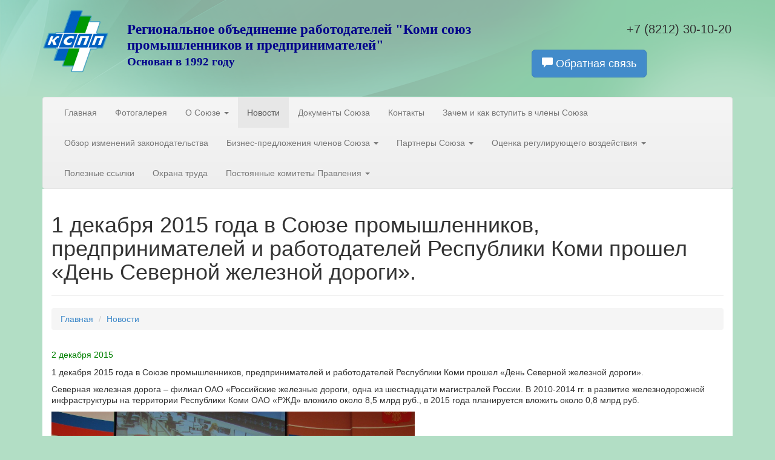

--- FILE ---
content_type: text/html; charset=UTF-8
request_url: https://spprrk.ru/news/241/
body_size: 12303
content:
<!DOCTYPE html>
<!--[if lt IE 7]>      <html class="no-js lt-ie9 lt-ie8 lt-ie7"> <![endif]-->
<!--[if IE 7]>         <html class="no-js lt-ie9 lt-ie8"> <![endif]-->
<!--[if IE 8]>         <html class="no-js lt-ie9"> <![endif]-->
<!--[if gt IE 8]><!--> <html class="no-js"> <!--<![endif]-->
<head>
  <meta charset="utf-8">
  <meta http-equiv="X-UA-Compatible" content="IE=edge,chrome=1">
<!--[if lt IE 9]>
  <script src="http://html5shim.googlecode.com/svn/trunk/html5.js"></script>
<![endif]-->
  <meta name="viewport" content="width=1170">
  <meta http-equiv="content-language" content="ru" >   <link href='http://fonts.googleapis.com/css?family=PT+Sans+Narrow:400,700' rel='stylesheet' type='text/css'>
  <link rel="icon" type="image/x-icon" href="/favicon.ico">
  <script src='https://www.google.com/recaptcha/api.js'></script>
  <meta name="keywords" content="Обратная связь, 1 декабря 2015 года в Союзе промышленников, предпринимателей и работодателей Республики Коми прошел «День Северной железной дороги»., Комментарии (0)" />
<meta name="description" content="Новости" />
<meta name="application-name" content="Союз промышленников, предпринимателей и работодателей Республики Коми" />
<meta name="msapplication-tooltip" content="Союз промышленников, предпринимателей и работодателей Республики Коми" />
<meta name="msapplication-starturl" content="https://spprrk.ru" />
<link rel="alternate" type="application/rss+xml" href="/rss/news/" />
<link rel="home" href="https://spprrk.ru" />
<link rel="icon" type="image/x-icon" href="/favicon.ico" />
<link rel="shortcut icon" type="image/x-icon" href="/favicon.ico" />
<link rel="stylesheet" type="text/css" href="/assets/1bbbc4e/c_49db36c582f9ef75505fd3ca7f67b3e7.css" />
<script type="text/javascript" src="/assets/1bbbc4e/c_4f9ce6b592a47936f27715531d7b5ecd.js"></script>
<title>1 декабря 2015 года в Союзе промышленников, предпринимателей и работодателей Республики Коми прошел «День Северной железной дороги». &lt; Новости | Союз промышленников, предпринимателей и работодателей Республики Коми</title>
</head>
<!--[if lt IE 9]>
<link href="/themes/business/css/ie_page.css" media="screen" rel="stylesheet" type="text/css" />
	<![endif]-->
<body>
  <div id="wrap" class="container">
    <div id="head" class="row">
      <a href="/" title="Главная страница" class="logo col-sm-2"><img src="/themes/business/gfx/kspp_logo1.png" alt="Логотип компании"></a>
      <div class="cname col-sm-7" style="font-family: Georgia;font-weight: bold;line-height: initial;color: darkblue;">
          Региональное объединение работодателей "Коми союз промышленников и предпринимателей"<Br>
      <span style="font-size:19px;">Основан в 1992 году</span>
      </div>
      <div class="tright col-sm-3 pull-right">
        <div class="numbers">
          <p>+7 (8212) <strong>30-10-20</strong></p>
            <br/>
        </div>
      </div>
      <div class="b-feedback-widget">
  <button class="btn btn-primary btn-lg feedBtn" onclick="$('#feedbackForm').modal()"><span class="glyphicon glyphicon-comment"></span> Обратная связь</button>
<form class="modal form-horizontal" style="display:none;" id="feedbackForm" action="/feedback/" method="post"><div class="modal-dialog">
 <div class="modal-content">
  <div class="modal-header">
    <button class="close" data-dismiss="modal">×</button>
    <h3>Обратная связь</h3>
  </div>
  <div class="modal-body">
    <div class="error"></div>
    <fieldset>
      <div class="form-group">
        <label class="control-label col-lg-4 required" for="MyFeedback_fio">Представьтесь <span class="required">*</span></label>        <div class="col-lg-8">
          <input class="form-control focused" autocomplete="off" name="MyFeedback[fio]" id="MyFeedback_fio" type="text" maxlength="255" />          <div class="label label-danger" id="MyFeedback_fio_em_" style="display:none"></div>        </div>
      </div>
      <div class="form-group">
        <label class="control-label col-lg-4" for="MyFeedback_organisation">Organisation</label>        <div class="col-lg-8">
          <input class="form-control focused" autocomplete="off" name="MyFeedback[organisation]" id="MyFeedback_organisation" type="text" maxlength="255" />          <div class="label label-danger" id="MyFeedback_organisation_em_" style="display:none"></div>        </div>
      </div>
      <div class="form-group">
        <label class="control-label col-lg-4" for="MyFeedback_phone">Телефон</label>        <div class="col-lg-8">
          <input class="form-control" autocomplete="off" type="text" name="MyFeedback[phone]" id="MyFeedback_phone" maxlength="255" />          <div class="label label-danger" id="MyFeedback_phone_em_" style="display:none"></div>        </div>
      </div>
      <div class="form-group">
        <label class="control-label col-lg-4 required" for="MyFeedback_mail">e-mail <span class="required">*</span></label>        <div class="col-lg-8">
          <input class="form-control" autocomplete="off" type="text" name="MyFeedback[mail]" id="MyFeedback_mail" maxlength="255" />          <div class="label label-danger" id="MyFeedback_mail_em_" style="display:none"></div>        </div>
      </div>
      <div class="form-group">
        <label class="control-label col-lg-4 required" for="MyFeedback_message">Сообщение <span class="required">*</span></label>        <div class="col-lg-8">
          <textarea class="form-control" rows="8" autocomplete="off" name="MyFeedback[message]" id="MyFeedback_message"></textarea>          <div class="label label-danger" id="MyFeedback_message_em_" style="display:none"></div>        </div>
      </div>
      <div class="form-group">
                <label class="col-lg-4"></label>
        <div class="col-lg-8">
        	<div class="g-recaptcha" data-sitekey="6LdRiC4UAAAAAAE-6_xblQhA8RkG9FBrIHB6Kkq_"></div>
        </div>
      </div>
    </fieldset>
  </div>
  <div class="modal-footer">
    <input class="btn btn-lg btn-primary" type="submit" name="yt0" value="Отправить" />    <button class="btn" data-dismiss="modal">Отмена</button>
  </div>
</form></div>
</div>
</div>    </div>
    <div class="b-menu-top navbar navbar-default" role="navigation">
      <div class="navbar-collapse">


<ul class="nav navbar-nav" id="yw1">
<li><a href="/">Главная</a></li>
<li><a href="/photogallery/">Фотогалерея</a></li>
<li class="dropdown"><a data-target="#" class="dropdown-toggle" data-toggle="dropdown" href="/page/o_sojuze/">О Союзе <b class="caret"></b></a>
<ul class="dropdown-menu">
<li><a href="/page/o_sojuze.sostav_pravleniya_sppr_rk/">Состав Правления РОР "КСПП"</a></li>
<li><a href="/page/o_sojuze.reestr_chlenov_sppr_rk/">Реестр членов РОР "КСПП"</a></li>
<li><a href="/page/o_sojuze.kontrolnaya_komissiya/">Контрольная комиссия </a></li>
</ul>
</li>
<li class="active"><a href="/news/">Новости</a></li>
<li><a target="_blank" href="/page/dokumenty/">Документы Союза</a></li>
<li><a href="/page/kontakty/">Контакты</a></li>
<li><a href="/page/kak_vstupit_v_chleny_sojuza/">Зачем и как вступить в члены Союза</a></li>
<li><a href="/page/obzor_izmeneniy_zakonodatelstva/">Обзор изменений законодательства</a></li>
<li class="dropdown"><a data-target="#" class="dropdown-toggle" data-toggle="dropdown" href="/page/biznes_predlozheniya_chlenov_sojuza/">Бизнес-предложения членов Союза <b class="caret"></b></a>
<ul class="dropdown-menu">
<li><a href="/page/biznes_predlozheniya_chlenov_sojuza.ooo_neftehimavtomatika_spb/">ООО "Нефтехимавтоматика-СПб"</a></li>
<li><a href="/page/biznes_predlozheniya_chlenov_sojuza.zao_parmatel/">ЗАО "ПармаТел"</a></li>
<li><a href="/page/biznes_predlozheniya_chlenov_sojuza.ooo_nk_master_neft/">ООО НК "Мастер-Нефть"</a></li>
<li><a href="/page/biznes_predlozheniya_chlenov_sojuza.oao_syktyvkarskiy_lvz/">ОАО "Сыктывкарский ЛВЗ"</a></li>
<li><a href="/page/biznes_predlozheniya_chlenov_sojuza.zao_uhtinskiy_eksperimentalno_mehanicheskiy_zavod/">ЗАО "Ухтинский экспериментально-механический завод"</a></li>
<li><a href="/page/biznes_predlozheniya_chlenov_sojuza.ooo_firma_istok_d/">ООО Фирма "Исток-Д"</a></li>
<li><a href="/page/biznes_predlozheniya_chlenov_sojuza.ooo_strahovoy_gorodovoy/">ООО "Страховой городовой"</a></li>
<li><a href="/page/biznes_predlozheniya_chlenov_sojuza.ooo_syktyvkarskiy_molochnyy_zavod/">ООО "Сыктывкарский молочный завод"</a></li>
<li><a href="/page/biznes_predlozheniya_chlenov_sojuza.oao_komiteks/">ОАО "Комитекс"</a></li>
<li><a href="/page/biznes_predlozheniya_chlenov_sojuza.filial_oao_mrsk_severo_zapad_komienergo/">Филиал ОАО "МРСК Северо-Запад" "Комиэнерго"</a></li>
<li><a href="/page/biznes_predlozheniya_chlenov_sojuza.ooo_zvek_progress/">ООО ЗВЭК "Прогресс"</a></li>
<li><a href="/page/biznes_predlozheniya_chlenov_sojuza.kompaniya_konsultant_komi/">Компания "Консультант Коми"</a></li>
<li><a href="/page/biznes_predlozheniya_chlenov_sojuza.advokatskoe_byuro_Chesnyh_Schilov_i_partnery/">Адвокатское бюро «Чесных Шилов и партнеры»</a></li>
</ul>
</li>
<li class="dropdown"><a data-target="#" class="dropdown-toggle" data-toggle="dropdown" href="/page/partnery_sojuza/">Партнеры Союза <b class="caret"></b></a>
<ul class="dropdown-menu">
<li><a href="/page/partnery_sojuza.gosudarstvennyy_sovet_respubliki_komi/">Государственный Совет Республики Коми    </a></li>
<li><a href="/page/partnery_sojuza.administratsiya_glavy_respubliki_komi_i_pravitelstva_respubliki_komi/">Администрация Главы Республики Коми и Правительства Республики Коми</a></li>
<li><a href="/page/partnery_sojuza.upolnomochennyy_po_zaschite_prav_predprinimateley_v_respublike_komi/">Уполномоченный  по защите прав предпринимателей в Республике Коми</a></li>
<li><a href="/page/partnery_sojuza.predstavitelstvo_respubliki_komi_v_severo_zapadnom_regione_rossiyskoy_federatsii/">Представительство Республики Коми в Северо-Западном регионе Российской  Федерации</a></li>
<li><a href="/page/partnery_sojuza.glavnoe_upravlenie_mchs_rossii_po_respublike_komi/">Главное управление МЧС России по Республике Коми</a></li>
<li><a href="/page/partnery_sojuza.sovet_rektorov_vuzov_respubliki_komi/">Совет ректоров вузов Республики Коми</a></li>
<li><a href="/page/partnery_sojuza.fgbou_vpo_syktyvkarskiy_gosudarstvennyy_universitet/">ФГБОУ ВПО «Сыктывкарский государственный университет»</a></li>
<li><a href="/page/partnery_sojuza.torgovo_promyshlennaya_palata_respubliki_komi/">Торгово-промышленная палата Республики Коми</a></li>
<li><a href="/page/partnery_sojuza.otdelenie_pensionnogo_fonda_rossiyskoy_federatsii_po_respublike_komi/">Отделение Пенсионного фонда Российской Федерации по Республике Коми</a></li>
<li><a href="/page/partnery_sojuza.no_torgovaya_assotsiatsiya_respubliki_komi/">НО «Торговая ассоциация Республики Коми»</a></li>
<li><a href="/page/partnery_sojuza.kro_ooo_msp_opora_rossii/">КРО ООО МСП «ОПОРА РОССИИ»</a></li>
<li><a href="/page/partnery_sojuza.oo_assotsiatsiya_zhenschin_predprinimateley_respubliki_komi/">ОО «Ассоциация женщин-предпринимателей Республики Коми»</a></li>
<li><a href="/page/partnery_sojuza.mo_go_syktyvkar/">Совет МО ГО "Сыктывкар"</a></li>
<li><a href="/page/partnery_sojuza.komi_territorialnoe_upravlenie_ministerstva_rf_po_antimonopolnoy_politike/">Коми территориальное управление Министерства РФ по антимонопольной политике </a></li>
<li><a href="/page/partnery_sojuza.syktyvkarskiy_lesnoy_institut/">Сыктывкарский лесной институт</a></li>
<li><a href="/page/partnery_sojuza.gosudarstvennaya_inspektsiya_truda_v_respublike_komi/">Государственная инспекция труда в Республике Коми</a></li>
<li><a href="/page/partnery_sojuza.ministerstvo_ekonomiki_respubliki_komi/">Министерство экономики Республики Коми</a></li>
<li><a href="/page/partnery_sojuza.natsionalnoe_agentstvo_razvitiya_kvalifikatsiy_rossiyskogo_sojuza_promyshlennikov_i_predprinimateley/">Национальное агентство развития квалификаций Российского союза промышленников и предпринимателей</a></li>
<li><a href="/page/partnery_sojuza.regionalnoe_obedinenie_rabotodateley_sojuz_promyshlennikov_i_predprinimateley_leningradskoy_oblasti/">Региональное объединение работодателей "Союз промышленников и предпринимателей Ленинградской области"</a></li>
<li><a href="/page/partnery_sojuza.respublikanskiy_metodicheskiy_tsentr_po_razvitiju_natsionalnoy_sistemy_kvalifikatsiy_v_rk/">Республиканский методический центр по развитию национальной системы квалификаций в РК </a></li>
<li><a href="/page/partnery_sojuza.gpou_syktyvkarskiy_politehnicheskiy_tehnikum/"> ГПОУ  «Сыктывкарский политехнический техникум»</a></li>
<li><a href="/page/partnery_sojuza.gpou_komi_respublikanskiy_agropromyshlennyy_tehnikum/">ГПОУ "Коми республиканский агропромышленный техникум"</a></li>
<li><a href="/page/partnery_sojuza.regionalnyy_tsentr_predstavitelstva_soveta_po_professonalnym_kvalifikatsiyam/">Региональный центр Представительства Совета по профессональным квалификациям </a></li>
<li><a href="/page/partnery_sojuza.obschestvo_s_ogranichennoy_otvetsvennostju_konsultantpljusuhta/">Общество с ограниченной ответсвенностью "КонсультантПлюсУхта"</a></li>
<li><a href="/page/partnery_sojuza.obschestvennaya_palata_respubliki_komi/">Общественная палата Республики Коми</a></li>
</ul>
</li>
<li class="dropdown"><a data-target="#" class="dropdown-toggle" data-toggle="dropdown" href="/page/otsenka_regulirujuschego_vozdeystviya/">Оценка регулирующего воздействия <b class="caret"></b></a>
<ul class="dropdown-menu">
<li><a href="/page/otsenka_regulirujuschego_vozdeystviya.informatsionnyy_material/">Информационный материал</a></li>
<li><a href="/page/otsenka_regulirujuschego_vozdeystviya.zakljucheniya_ob_otsenke_regulirujuschego_vozdeystviya/">Заключения об оценке регулирующего воздействия</a></li>
</ul>
</li>
<li><a href="/page/poleznye_ssylki/">Полезные ссылки</a></li>
<li><a href="/page/ohrana_truda/">Охрана труда</a></li>
<li class="dropdown"><a data-target="#" class="dropdown-toggle" data-toggle="dropdown" href="/page/postoyannye/">Постоянные комитеты Правления <b class="caret"></b></a>
<ul class="dropdown-menu">
<li><a href="/page/postoyannye.komitet_po_toplivno_energeticheskomu_kompleksu/">Комитет по топливно-энергетическому комплексу</a></li>
<li><a href="/page/postoyannye.komitet_po_lesopromyshlennomu_kompleksu/">Комитет по лесопромышленному комплексу</a></li>
<li><a href="/page/postoyannye.komitet_po_stroitelnomu_zhilischno_kommunalnomu_kompleksu/">Комитет по строительному, жилищно-коммунальному комплексу</a></li>
<li><a href="/page/postoyannye.komitet_po_gornorudnomu_transportnomu_kompleksu/">Комитет по горнорудному, транспортному комплексу</a></li>
<li><a href="/page/postoyannye.komitet_po_nalogovoy_finansovo_bankovskoy_politike/">Комитет по налоговой, финансово-банковской политике</a></li>
<li><a href="/page/postoyannye.komitet_po_agropromyshlennomu_kompleksu_mezhdunarodnomu_sotrudnichestvu/">Комитет по агропромышленному комплексу, международному сотрудничеству</a></li>
<li><a href="/page/postoyannye.komitet_po_malomu_i_srednemu_predprinimatelstvu_voprosam_pravovogo_obespecheniya_i_zaschity_prav/">Комитет по малому и среднему предпринимательству, вопросам правового обеспечения и защиты прав </a></li>
<li><a href="/page/postoyannye.komitet_po_gosudarstvennomu_chastnomu_sotsialnomu_partnerstvu_rynku_truda_i_kadrovym_stategiyam/">Комитет по государственному-частному, социальному партнерству, рынку труда и кадровым статегиям</a></li>
</ul>
</li>
</ul>


      </div>
    </div>


    <div id="main">

      <div id="container" class="row">
        
        <div id="content" class="col-sm-12">
          <div class="page-header">
            <h1>1 декабря 2015 года в Союзе промышленников, предпринимателей и работодателей Республики Коми прошел «День Северной железной дороги».</h1>
          </div>

                    <ul class="breadcrumb">
<li><a href="/">Главная</a></li>
<li><a href="/news/">Новости</a></li></ul>          
          <div class="cContent">
            
<div class="b-news-single">
 <a title="Версия для печати" rel="nofollow" class="print ui-icon ui-icon-print" href="/news/241/" target="_blank"></a>  
 <div class="date">
 2 декабря 2015 </div>
 <div class="text"><p>1 декабря 2015 года в Союзе промышленников, предпринимателей и работодателей Республики Коми прошел «День Северной железной дороги».</p>
<p>Северная железная дорога – филиал ОАО «Российские железные дороги, одна из шестнадцати магистралей России. В 2010-2014 гг. в развитие железнодорожной инфраструктуры на территории Республики Коми ОАО «РЖД» вложило около 8,5 млрд руб., в 2015 года планируется вложить около 0,8 млрд руб.</p>
<p><img src="/content/news/241/DSC046311.JPG" alt="DSC046311.JPG" title="DSC046311.JPG" height="450" width="600"></p>
<p><img src="/content/news/241/DSC046261.JPG" alt="DSC046261.JPG" title="DSC046261.JPG" height="450" width="600"></p>
<p>В программе мероприятия была представлена презентация услуг СЖД.</p>
<p><img src="/content/news/241/DSC045651.JPG" alt="DSC045651.JPG" title="DSC045651.JPG" height="300" width="400"> <img src="/content/news/241/DSC045681.JPG" alt="DSC045681.JPG" title="DSC045681.JPG" height="300" width="400"></p>
<p>Состоялись выступления и дискуссии на актуальные темы взаимодействия бизнес-сообщества и местных органов власти с СЖД. В обсуждениях приняли участие председатель Правительства Республики Коми Владимир Тукмаков, начальник Северной железной дороги Сергей Кобзев, руководители ряда структурных подразделений СЖД, вице-президент, исполнительный директор Союза промышленников, предпринимателей и работодателей Республики Коми Вячеслав Рудой, представители предприятий-членов Союза.</p>
<p><img src="/content/news/241/DSC045991.JPG" alt="DSC045991.JPG" title="DSC045991.JPG" height="300" width="400"> <img src="/content/news/241/DSC046121.JPG" alt="DSC046121.JPG" title="DSC046121.JPG" height="300" width="400"></p>
<p>Правительство Республики Коми окажет содействие Северной железной дороге в реализации социально значимых проектов, об этом сообщил Председатель Правительства региона Владимир Тукмаков, приветствуя участников совещания.</p>
<p>«Роль железной дороги трудно переоценить. Исторически становление нашего региона сопряжено с развитием и работой транспортной «артерии», соединяющей Республику Коми с центральными регионами. С этой точки зрения стратегически важными является выстраивание и укрепление партнёрских связей в решении вопросов развития инфраструктуры, обеспечения доступной среды для маломобильных категорий населения, повышения качества обслуживания и условий проезда в поездах. В вопросах обновления вагонного парка, организации пригородного сообщения мы находим понимание и приходим к взаимовыгодным решениям. Уверен, что и в дальнейшем взаимодействие продолжится в конструктивном ключе, и это почувствуют жители республики, для которых мы и работаем. Со своей стороны, Правительство региона намерено поддерживать реализацию совместных социально значимых проектов. Соответствующие поручения уже даны временно исполняющим обязанности Главы республики Сергеем Анатольевичем Гапликовым», - пояснил Владимир Тукмаков.</p>
<p><img src="/content/news/241/DSC045771.JPG" alt="DSC045771.JPG" title="DSC045771.JPG" height="307" width="400"> <img src="/content/news/241/DSC045811.JPG" alt="DSC045811.JPG" title="DSC045811.JPG" height="306" width="384"></p>
<p>В ходе диалога представители бизнеса и общественности поднимали вопросы улучшения транспортно-логистических услуг, связанных с отправкой и получением грузов, проблемы взаимодействия перевозчика с малым и средним предпринимательством, выстраивания оптимальных схем перевахтовок работников газовых предприятий, модернизации железнодорожных путей и строительства перронов и обеспечения оптимальных условий передвижения железнодорожным транспортом для людей, с ограниченными возможностями.</p>
<p>Так, генеральный директор ОАО «Птицефабрика Зеленецкая» Николай Черный, обратился к начальнику Северной железной дороги Сергею Кобзеву с вопросами планирования точного времени оказания транспортно-логистических услуг в целях исключения длительного времени поставки вагонов и последующей при погрузке товара и организацией ж/д переезда.</p>
<p>Представители ООО «Газпром трансгаз Ухта» отметили ряд проблем с доставкой вахтового персонала на объекты и возможности их решения, а именно:</p>
<p>- при формировании предложений к графику движения поездов на 2016 г. и утверждении схем формирования пассажирских поездов, в целях планирования дальнейшей работы по организации перевозки персонала ООО «Газпром трансгаз Ухта» сохранить существующие остановки пассажирских поездов №№90/89, 100/99, 376/375, 306/303, 309/310 по станциям Малая Пера, Чикшино, Янью, Марков, Косью, Пышор.</p>
<p>- в связи с вводом в действие новых производственных объектов СМГ «Бованенково-Ухта» возникают проблемы в доставке в дневное время персонала ООО «Газпром трансгаз Ухта» до места выполнения работ железнодорожным транспортом на участках Инта-Воркута. Полное отсутствие пригородного обслуживания по станции Марков не позволяет организовать ежедневное сообщение с производственными объектами, расположенными в южном направлении от этой станции. В связи с этим необходимо рассмотреть возможность организации пригородного сообщения на участке Инта-Воркута отправлением со ст. Воркута в утреннее время, возвращением на ст. Воркута в вечернее время.</p>
<p>- с целью обеспечения бесперебойной доставки вахтового персонала на объекты СМГ «Бованенково-Ухта», рассмотреть перспективы ежедневного обращения поездов №90 или 100 (310 или 312) в расписании 2016 года.</p>
<p>В своем обращении к представителям СЖД Председатель КРО ВОИ Колпащикова Маргарита отметила, что настоящее время в республике недостаточно исполняются требования доступности передвижения железнодорожным транспортом для инвалидов. Применение стандартов качества оказания услуг, обеспечения комплексного подхода к решению проблем людей с инвалидностью в рамках реализации программы «Доступная среда» в значительной степени улучшит качество их жизни, возможность их передвижения и комфорта.</p>
<p>С. Кобзев проинформировал, что в планах компании - поэтапное приведение в нормативное состояние железнодорожной и вокзальной инфраструктуры, повышения качества обслуживания пассажиров и обеспечения доступной среды для маломобильных категорий населения, за счёт обновления вагонного парка и ремонта вокзальных комплексов.</p>
<p><img src="/content/news/241/DSC046231.JPG" alt="DSC046231.JPG" title="DSC046231.JPG" height="450" width="600"></p>
<p></p>
<p>Читайте также:</p>
<p><a href="http://respublika11.ru/2015/12/02/put-k-partnerstvu/">газета "Республика" № 133(5364) от 03.12.2015</a>  "Путь к партнерству"</p></div>
 <script type="text/javascript">(function(w,doc) {
if (!w.__utlWdgt ) {
    w.__utlWdgt = true;
    var d = doc, s = d.createElement('script'), g = 'getElementsByTagName';
    s.type = 'text/javascript'; s.charset='UTF-8'; s.async = true;
    s.src = ('https:' == w.location.protocol ? 'https' : 'http')  + '://w.uptolike.com/widgets/v1/uptolike.js';
    var h=d[g]('body')[0];
    h.appendChild(s);
}})(window,document);
</script>
<div data-background-alpha="0.0" data-orientation="horizontal" data-text-color="ffffff" data-share-shape="round-rectangle" data-buttons-color="ff9300" data-sn-ids="fb.ok.vk.gp.mr." data-counter-background-color="ffffff" data-share-counter-size="10" data-share-size="20" data-background-color="ededed" data-share-counter-type="separate" data-pid="1268028" data-counter-background-alpha="1.0" data-share-style="10" data-mode="share" data-following-enable="false" data-like-text-enable="false" data-selection-enable="true" data-icon-color="ffffff" class="b-like-buttons uptolike-buttons" ></div> <div class="archive">«&nbsp;<a href="/news/">Архив новостей</a></div>
</div>
<div id="commentsUID" class="b-comment-widget">
  <h2 id="comment-open" class="b-comment-tag"><a data-object="502" data-instance="241" href="#" onclick="$('#addCommentDialog-commentsUID,.b-comment-list').slideToggle(); return false">Комментарии (0)</a></h2>
<div id="addCommentDialog-commentsUID"><form class="b-comment-form form-horizontal" name="commentform" id="yw0" action="/comments/comment/postComment/" method="post">  <fieldset>
    <legend>Добавить комментарий</legend>
        <input name="CommentYii[id_object]" id="CommentYii_id_object" type="hidden" value="502" /><input name="CommentYii[id_instance]" id="CommentYii_id_instance" type="hidden" value="241" /><input class="parent_comment_id" name="CommentYii[id_parent]" id="CommentYii_id_parent" type="hidden" />    <div class="form-group">
      <label class="control-label col-md-2 col-lg-2 required" for="CommentYii_comment_name">Имя <span class="required">*</span></label>      <div class="col-md-10 col-lg-8">
                  <input size="40" class="form-control" title="Ваше имя" autocomplete="off" name="CommentYii[comment_name]" id="CommentYii_comment_name" type="text" maxlength="125" />          <div class="errorMessage" id="CommentYii_comment_name_em_" style="display:none"></div>              </div>
    </div>

    <div class="form-group">
      <label class="control-label col-md-2 col-lg-2" for="CommentYii_comment_theme">Тема</label>      <div class="col-md-10 col-lg-8">
        <input size="40" class="form-control" title="Тема" autocomplete="off" name="CommentYii[comment_theme]" id="CommentYii_comment_theme" type="text" />        <div class="errorMessage" id="CommentYii_comment_theme_em_" style="display:none"></div>      </div>
    </div>

    <div class="form-group">
      <label class="control-label col-md-2 col-lg-2 required" for="CommentYii_comment_text">Сообщение <span class="required">*</span></label>      <div class="col-md-10 col-lg-8">
        <textarea rows="8" class="form-control" title="Комментарий" placeholder="Комментарий" autocomplete="off" name="CommentYii[comment_text]" id="CommentYii_comment_text"></textarea>        <div class="errorMessage" id="CommentYii_comment_text_em_" style="display:none"></div>      </div>
    </div>

        <div class="form-group">
      <div class="col-md-10 col-md-offset-2">
        <button name="btn" type="submit" class="btn btn-default" data-loading-text="Отправляется...">Отправить</button>      </div>
    </div>
  </fieldset>
</form></div>
</div>          </div>
                  </div>

        
      </div>
      <div class="clr"></div>
    </div>

<div id="back-top"><span>↑</span></div>

  </div>


  <div id="footer" class="container">
    <div class="row footer-inner">
      <div class="col-sm-4 logo">
        <img alt="Логотип компании" src="/themes/business/gfx/kspp_logo1.png">
      </div>
      <div class="col-sm-6">
        <address class="vcard">
  <div>
<span class="tel">РОР "КСПП", +7 (8212) 30-10-20</span>
</div>
<div>
<span class="tel">Юридический адрес:167000, Республика Коми, г. Сыктывкар, ул.Первомайская, стр.62, оф. 32</span>
  </div>
<div>
<span class="tel">Почтовый адрес: 167000, Республика Коми, г. Сыктывкар, ул. Советская, 21/а</span>
</div>
<div>
e-mail: <script type="text/javascript">
<!--
  var prefix = "&#109;a" + "i&#108;" + "&#116;o";
  var path = "hr"+"ef=";
  var da36716 = 'spprrk' + '&' + '#6' + '4;' + 'gmail.com';
  document.write("<" + "a " + path + "\"" + prefix + ":" + da36716 + "\"class=\"email\">");
//-->\n </script><script type="text/javascript">
<!--
  document.write('komispp' + '&' + '#6' + '4;' + 'yandex.ru');
//-->\n </script><script type="text/javascript">
<!--
  document.write("</a>");
//-->\n </script>
  </div>
</address><!-- Yandex.Metrika informer -->
<a href="https://metrika.yandex.ru/stat/?id=26805753&amp;from=informer"
target="_blank" rel="nofollow"><img src="//bs.yandex.ru/informer/26805753/3_1_FFFFFFFF_EFEFEFFF_0_pageviews"
style="width:88px; height:31px; border:0;" alt="Яндекс.Метрика" title="Яндекс.Метрика: данные за сегодня (просмотры, визиты и уникальные посетители)" onclick="try{Ya.Metrika.informer({i:this,id:26805753,lang:'ru'});return false}catch(e){}"/></a>
<!-- /Yandex.Metrika informer -->




<!-- Yandex.Metrika counter -->
<script type="text/javascript">
(function (d, w, c) {
    (w[c] = w[c] || []).push(function() {
        try {
            w.yaCounter26805753 = new Ya.Metrika({id:26805753,
                    clickmap:true,
                    trackLinks:true,
                    accurateTrackBounce:true});
        } catch(e) { }
    });




    var n = d.getElementsByTagName("script")[0],
        s = d.createElement("script"),
        f = function () { n.parentNode.insertBefore(s, n); };
    s.type = "text/javascript";
    s.async = true;
    s.src = (d.location.protocol == "https:" ? "https:" : "http:") + "//mc.yandex.ru/metrika/watch.js";




    if (w.opera == "[object Opera]") {
        d.addEventListener("DOMContentLoaded", f, false);
    } else { f(); }
})(document, window, "yandex_metrika_callbacks");
</script>
<noscript><div><img src="//mc.yandex.ru/watch/26805753" style="position:absolute; left:-9999px;" alt="" /></div></noscript>
<!-- /Yandex.Metrika counter -->
<script>
  (function(i,s,o,g,r,a,m){i['GoogleAnalyticsObject']=r;i[r]=i[r]||function(){
  (i[r].q=i[r].q||[]).push(arguments)},i[r].l=1*new Date();a=s.createElement(o),
  m=s.getElementsByTagName(o)[0];a.async=1;a.src=g;m.parentNode.insertBefore(a,m)
  })(window,document,'script','//www.google-analytics.com/analytics.js','ga');




  ga('create', 'UA-35827627-39', 'auto');
  ga('send', 'pageview');




</script>      </div>
      <div class="col-sm-2">
        <div id="cvek"><a title="создать сайт в Цифровом веке" href="http://cvek.ru" target="_blank">Создание сайта — веб-студия «Цифровой век»</a></div>
      </div>
    </div>
  </div>


<script type="text/javascript">
if ( $.browser.msie ) {
//fix ie bugs
if ($.browser.version == "8.0" || $.browser.version == "7.0" || $.browser.version == "6.0") {
alert('Для корректной работы сайта обновите, пожалуйста, браузер!');
}
$(".dropdown-toggle").click(function(){
	if ($.browser.version == "8.0"){
	alert('Для корректной работы сайта обновите, пожалуйста, браузер!');
	if ($("#main").attr("style")!=undefined)
	{
		$("#main").removeAttr("style");

	}
	else {$("#main").css("z-index","-1");}
	}
	if ($.browser.version == "7.0")
	{
		alert('Для корректной работы сайта обновите, пожалуйста, браузер!');
		if ($(".dropdown-menu").css("position")=="absolute")
		{
			$(".dropdown-menu").css("position","static");
		}
		else {
			$(".dropdown-menu").css("position","absolute");
		}
	}

	});
}
</script>
<script type="text/javascript">
/*<![CDATA[*/
jQuery(function($) {
jQuery('#yw0').yiiactiveform({'validateOnSubmit':true,'validateOnChange':false,'attributes':[{'id':'CommentYii_comment_name','inputID':'CommentYii_comment_name','errorID':'CommentYii_comment_name_em_','model':'CommentYii','name':'comment_name','enableAjaxValidation':false,'clientValidation':function(value, messages, attribute) {

if(jQuery.trim(value)!='') {
	
if(value.length>125) {
	messages.push("\u0418\u043c\u044f \u0441\u043b\u0438\u0448\u043a\u043e\u043c \u0434\u043b\u0438\u043d\u043d\u044b\u0439 (\u041c\u0430\u043a\u0441\u0438\u043c\u0443\u043c: 125 \u0441\u0438\u043c\u0432.).");
}

}


if(jQuery.trim(value)=='') {
	messages.push("\u041d\u0435\u043e\u0431\u0445\u043e\u0434\u0438\u043c\u043e \u0437\u0430\u043f\u043e\u043b\u043d\u0438\u0442\u044c \u043f\u043e\u043b\u0435 \u00ab\u0418\u043c\u044f\u00bb.");
}

}},{'id':'CommentYii_comment_theme','inputID':'CommentYii_comment_theme','errorID':'CommentYii_comment_theme_em_','model':'CommentYii','name':'comment_theme','enableAjaxValidation':false},{'id':'CommentYii_comment_text','inputID':'CommentYii_comment_text','errorID':'CommentYii_comment_text_em_','model':'CommentYii','name':'comment_text','enableAjaxValidation':false,'clientValidation':function(value, messages, attribute) {

if(jQuery.trim(value)=='') {
	messages.push("\u041d\u0435\u043e\u0431\u0445\u043e\u0434\u0438\u043c\u043e \u0437\u0430\u043f\u043e\u043b\u043d\u0438\u0442\u044c \u043f\u043e\u043b\u0435 \u00ab\u0421\u043e\u043e\u0431\u0449\u0435\u043d\u0438\u0435\u00bb.");
}

}}],'errorCss':'error'});
jQuery('#commentsUID').commentsList({'updateCommentUrl':'\x2Fcomments\x2Fcomment\x2FupdateComment','isGuest':true});
commentHightlight();
setAnchor();
$('.dropdown-toggle').dropdown();
jQuery('#feedbackForm').yiiactiveform({'validateOnSubmit':true,'validateOnChange':false,'attributes':[{'id':'MyFeedback_fio','inputID':'MyFeedback_fio','errorID':'MyFeedback_fio_em_','model':'MyFeedback','name':'fio','enableAjaxValidation':false,'clientValidation':function(value, messages, attribute) {

if(jQuery.trim(value)=='') {
	messages.push("\u041d\u0435\u043e\u0431\u0445\u043e\u0434\u0438\u043c\u043e \u0437\u0430\u043f\u043e\u043b\u043d\u0438\u0442\u044c \u043f\u043e\u043b\u0435 \u00ab\u041f\u0440\u0435\u0434\u0441\u0442\u0430\u0432\u044c\u0442\u0435\u0441\u044c\u00bb.");
}


if(jQuery.trim(value)!='') {
	
if(value.length>255) {
	messages.push("\u041f\u0440\u0435\u0434\u0441\u0442\u0430\u0432\u044c\u0442\u0435\u0441\u044c \u0441\u043b\u0438\u0448\u043a\u043e\u043c \u0434\u043b\u0438\u043d\u043d\u044b\u0439 (\u041c\u0430\u043a\u0441\u0438\u043c\u0443\u043c: 255 \u0441\u0438\u043c\u0432.).");
}

}

}},{'id':'MyFeedback_organisation','inputID':'MyFeedback_organisation','errorID':'MyFeedback_organisation_em_','model':'MyFeedback','name':'organisation','enableAjaxValidation':false,'clientValidation':function(value, messages, attribute) {

if(jQuery.trim(value)!='') {
	
if(value.length>255) {
	messages.push("Organisation \u0441\u043b\u0438\u0448\u043a\u043e\u043c \u0434\u043b\u0438\u043d\u043d\u044b\u0439 (\u041c\u0430\u043a\u0441\u0438\u043c\u0443\u043c: 255 \u0441\u0438\u043c\u0432.).");
}

}

}},{'id':'MyFeedback_phone','inputID':'MyFeedback_phone','errorID':'MyFeedback_phone_em_','model':'MyFeedback','name':'phone','enableAjaxValidation':false,'clientValidation':function(value, messages, attribute) {

if(jQuery.trim(value)!='') {
	
if(value.length>255) {
	messages.push("\u0422\u0435\u043b\u0435\u0444\u043e\u043d \u0441\u043b\u0438\u0448\u043a\u043e\u043c \u0434\u043b\u0438\u043d\u043d\u044b\u0439 (\u041c\u0430\u043a\u0441\u0438\u043c\u0443\u043c: 255 \u0441\u0438\u043c\u0432.).");
}

}

}},{'id':'MyFeedback_mail','inputID':'MyFeedback_mail','errorID':'MyFeedback_mail_em_','model':'MyFeedback','name':'mail','enableAjaxValidation':false,'clientValidation':function(value, messages, attribute) {

if(jQuery.trim(value)=='') {
	messages.push("\u041d\u0435\u043e\u0431\u0445\u043e\u0434\u0438\u043c\u043e \u0437\u0430\u043f\u043e\u043b\u043d\u0438\u0442\u044c \u043f\u043e\u043b\u0435 \u00abe-mail\u00bb.");
}



if(jQuery.trim(value)!='' && !value.match(/^[a-zA-Z0-9!#$%&'*+\/=?^_`{|}~-]+(?:\.[a-zA-Z0-9!#$%&'*+\/=?^_`{|}~-]+)*@(?:[a-zA-Z0-9](?:[a-zA-Z0-9-]*[a-zA-Z0-9])?\.)+[a-zA-Z0-9](?:[a-zA-Z0-9-]*[a-zA-Z0-9])?$/)) {
	messages.push("\u0412\u0432\u0435\u0434\u0435\u043d \u043d\u0435\u043a\u043e\u0440\u0440\u0435\u043a\u0442\u043d\u044b\u0439 e-mail \u0430\u0434\u0440\u0435\u0441");
}


if(jQuery.trim(value)!='') {
	
if(value.length>255) {
	messages.push("e-mail \u0441\u043b\u0438\u0448\u043a\u043e\u043c \u0434\u043b\u0438\u043d\u043d\u044b\u0439 (\u041c\u0430\u043a\u0441\u0438\u043c\u0443\u043c: 255 \u0441\u0438\u043c\u0432.).");
}

}

}},{'id':'MyFeedback_message','inputID':'MyFeedback_message','errorID':'MyFeedback_message_em_','model':'MyFeedback','name':'message','enableAjaxValidation':false,'clientValidation':function(value, messages, attribute) {

if(jQuery.trim(value)=='') {
	messages.push("\u041d\u0435\u043e\u0431\u0445\u043e\u0434\u0438\u043c\u043e \u0437\u0430\u043f\u043e\u043b\u043d\u0438\u0442\u044c \u043f\u043e\u043b\u0435 \u00ab\u0421\u043e\u043e\u0431\u0449\u0435\u043d\u0438\u0435\u00bb.");
}


if(jQuery.trim(value)!='' && value.match(/https?:\/\//i)) {
	messages.push("\u0421\u043e\u043e\u0431\u0449\u0435\u043d\u0438\u0435 \u043d\u0435 \u0432\u0435\u0440\u0435\u043d.");
}

}}],'focus':'\x23MyFeedback_fio','errorCss':'error'});
});
/*]]>*/
</script>
</body>
</html>


--- FILE ---
content_type: text/html; charset=utf-8
request_url: https://www.google.com/recaptcha/api2/anchor?ar=1&k=6LdRiC4UAAAAAAE-6_xblQhA8RkG9FBrIHB6Kkq_&co=aHR0cHM6Ly9zcHBycmsucnU6NDQz&hl=en&v=PoyoqOPhxBO7pBk68S4YbpHZ&size=normal&anchor-ms=20000&execute-ms=30000&cb=et382hjtq73
body_size: 50311
content:
<!DOCTYPE HTML><html dir="ltr" lang="en"><head><meta http-equiv="Content-Type" content="text/html; charset=UTF-8">
<meta http-equiv="X-UA-Compatible" content="IE=edge">
<title>reCAPTCHA</title>
<style type="text/css">
/* cyrillic-ext */
@font-face {
  font-family: 'Roboto';
  font-style: normal;
  font-weight: 400;
  font-stretch: 100%;
  src: url(//fonts.gstatic.com/s/roboto/v48/KFO7CnqEu92Fr1ME7kSn66aGLdTylUAMa3GUBHMdazTgWw.woff2) format('woff2');
  unicode-range: U+0460-052F, U+1C80-1C8A, U+20B4, U+2DE0-2DFF, U+A640-A69F, U+FE2E-FE2F;
}
/* cyrillic */
@font-face {
  font-family: 'Roboto';
  font-style: normal;
  font-weight: 400;
  font-stretch: 100%;
  src: url(//fonts.gstatic.com/s/roboto/v48/KFO7CnqEu92Fr1ME7kSn66aGLdTylUAMa3iUBHMdazTgWw.woff2) format('woff2');
  unicode-range: U+0301, U+0400-045F, U+0490-0491, U+04B0-04B1, U+2116;
}
/* greek-ext */
@font-face {
  font-family: 'Roboto';
  font-style: normal;
  font-weight: 400;
  font-stretch: 100%;
  src: url(//fonts.gstatic.com/s/roboto/v48/KFO7CnqEu92Fr1ME7kSn66aGLdTylUAMa3CUBHMdazTgWw.woff2) format('woff2');
  unicode-range: U+1F00-1FFF;
}
/* greek */
@font-face {
  font-family: 'Roboto';
  font-style: normal;
  font-weight: 400;
  font-stretch: 100%;
  src: url(//fonts.gstatic.com/s/roboto/v48/KFO7CnqEu92Fr1ME7kSn66aGLdTylUAMa3-UBHMdazTgWw.woff2) format('woff2');
  unicode-range: U+0370-0377, U+037A-037F, U+0384-038A, U+038C, U+038E-03A1, U+03A3-03FF;
}
/* math */
@font-face {
  font-family: 'Roboto';
  font-style: normal;
  font-weight: 400;
  font-stretch: 100%;
  src: url(//fonts.gstatic.com/s/roboto/v48/KFO7CnqEu92Fr1ME7kSn66aGLdTylUAMawCUBHMdazTgWw.woff2) format('woff2');
  unicode-range: U+0302-0303, U+0305, U+0307-0308, U+0310, U+0312, U+0315, U+031A, U+0326-0327, U+032C, U+032F-0330, U+0332-0333, U+0338, U+033A, U+0346, U+034D, U+0391-03A1, U+03A3-03A9, U+03B1-03C9, U+03D1, U+03D5-03D6, U+03F0-03F1, U+03F4-03F5, U+2016-2017, U+2034-2038, U+203C, U+2040, U+2043, U+2047, U+2050, U+2057, U+205F, U+2070-2071, U+2074-208E, U+2090-209C, U+20D0-20DC, U+20E1, U+20E5-20EF, U+2100-2112, U+2114-2115, U+2117-2121, U+2123-214F, U+2190, U+2192, U+2194-21AE, U+21B0-21E5, U+21F1-21F2, U+21F4-2211, U+2213-2214, U+2216-22FF, U+2308-230B, U+2310, U+2319, U+231C-2321, U+2336-237A, U+237C, U+2395, U+239B-23B7, U+23D0, U+23DC-23E1, U+2474-2475, U+25AF, U+25B3, U+25B7, U+25BD, U+25C1, U+25CA, U+25CC, U+25FB, U+266D-266F, U+27C0-27FF, U+2900-2AFF, U+2B0E-2B11, U+2B30-2B4C, U+2BFE, U+3030, U+FF5B, U+FF5D, U+1D400-1D7FF, U+1EE00-1EEFF;
}
/* symbols */
@font-face {
  font-family: 'Roboto';
  font-style: normal;
  font-weight: 400;
  font-stretch: 100%;
  src: url(//fonts.gstatic.com/s/roboto/v48/KFO7CnqEu92Fr1ME7kSn66aGLdTylUAMaxKUBHMdazTgWw.woff2) format('woff2');
  unicode-range: U+0001-000C, U+000E-001F, U+007F-009F, U+20DD-20E0, U+20E2-20E4, U+2150-218F, U+2190, U+2192, U+2194-2199, U+21AF, U+21E6-21F0, U+21F3, U+2218-2219, U+2299, U+22C4-22C6, U+2300-243F, U+2440-244A, U+2460-24FF, U+25A0-27BF, U+2800-28FF, U+2921-2922, U+2981, U+29BF, U+29EB, U+2B00-2BFF, U+4DC0-4DFF, U+FFF9-FFFB, U+10140-1018E, U+10190-1019C, U+101A0, U+101D0-101FD, U+102E0-102FB, U+10E60-10E7E, U+1D2C0-1D2D3, U+1D2E0-1D37F, U+1F000-1F0FF, U+1F100-1F1AD, U+1F1E6-1F1FF, U+1F30D-1F30F, U+1F315, U+1F31C, U+1F31E, U+1F320-1F32C, U+1F336, U+1F378, U+1F37D, U+1F382, U+1F393-1F39F, U+1F3A7-1F3A8, U+1F3AC-1F3AF, U+1F3C2, U+1F3C4-1F3C6, U+1F3CA-1F3CE, U+1F3D4-1F3E0, U+1F3ED, U+1F3F1-1F3F3, U+1F3F5-1F3F7, U+1F408, U+1F415, U+1F41F, U+1F426, U+1F43F, U+1F441-1F442, U+1F444, U+1F446-1F449, U+1F44C-1F44E, U+1F453, U+1F46A, U+1F47D, U+1F4A3, U+1F4B0, U+1F4B3, U+1F4B9, U+1F4BB, U+1F4BF, U+1F4C8-1F4CB, U+1F4D6, U+1F4DA, U+1F4DF, U+1F4E3-1F4E6, U+1F4EA-1F4ED, U+1F4F7, U+1F4F9-1F4FB, U+1F4FD-1F4FE, U+1F503, U+1F507-1F50B, U+1F50D, U+1F512-1F513, U+1F53E-1F54A, U+1F54F-1F5FA, U+1F610, U+1F650-1F67F, U+1F687, U+1F68D, U+1F691, U+1F694, U+1F698, U+1F6AD, U+1F6B2, U+1F6B9-1F6BA, U+1F6BC, U+1F6C6-1F6CF, U+1F6D3-1F6D7, U+1F6E0-1F6EA, U+1F6F0-1F6F3, U+1F6F7-1F6FC, U+1F700-1F7FF, U+1F800-1F80B, U+1F810-1F847, U+1F850-1F859, U+1F860-1F887, U+1F890-1F8AD, U+1F8B0-1F8BB, U+1F8C0-1F8C1, U+1F900-1F90B, U+1F93B, U+1F946, U+1F984, U+1F996, U+1F9E9, U+1FA00-1FA6F, U+1FA70-1FA7C, U+1FA80-1FA89, U+1FA8F-1FAC6, U+1FACE-1FADC, U+1FADF-1FAE9, U+1FAF0-1FAF8, U+1FB00-1FBFF;
}
/* vietnamese */
@font-face {
  font-family: 'Roboto';
  font-style: normal;
  font-weight: 400;
  font-stretch: 100%;
  src: url(//fonts.gstatic.com/s/roboto/v48/KFO7CnqEu92Fr1ME7kSn66aGLdTylUAMa3OUBHMdazTgWw.woff2) format('woff2');
  unicode-range: U+0102-0103, U+0110-0111, U+0128-0129, U+0168-0169, U+01A0-01A1, U+01AF-01B0, U+0300-0301, U+0303-0304, U+0308-0309, U+0323, U+0329, U+1EA0-1EF9, U+20AB;
}
/* latin-ext */
@font-face {
  font-family: 'Roboto';
  font-style: normal;
  font-weight: 400;
  font-stretch: 100%;
  src: url(//fonts.gstatic.com/s/roboto/v48/KFO7CnqEu92Fr1ME7kSn66aGLdTylUAMa3KUBHMdazTgWw.woff2) format('woff2');
  unicode-range: U+0100-02BA, U+02BD-02C5, U+02C7-02CC, U+02CE-02D7, U+02DD-02FF, U+0304, U+0308, U+0329, U+1D00-1DBF, U+1E00-1E9F, U+1EF2-1EFF, U+2020, U+20A0-20AB, U+20AD-20C0, U+2113, U+2C60-2C7F, U+A720-A7FF;
}
/* latin */
@font-face {
  font-family: 'Roboto';
  font-style: normal;
  font-weight: 400;
  font-stretch: 100%;
  src: url(//fonts.gstatic.com/s/roboto/v48/KFO7CnqEu92Fr1ME7kSn66aGLdTylUAMa3yUBHMdazQ.woff2) format('woff2');
  unicode-range: U+0000-00FF, U+0131, U+0152-0153, U+02BB-02BC, U+02C6, U+02DA, U+02DC, U+0304, U+0308, U+0329, U+2000-206F, U+20AC, U+2122, U+2191, U+2193, U+2212, U+2215, U+FEFF, U+FFFD;
}
/* cyrillic-ext */
@font-face {
  font-family: 'Roboto';
  font-style: normal;
  font-weight: 500;
  font-stretch: 100%;
  src: url(//fonts.gstatic.com/s/roboto/v48/KFO7CnqEu92Fr1ME7kSn66aGLdTylUAMa3GUBHMdazTgWw.woff2) format('woff2');
  unicode-range: U+0460-052F, U+1C80-1C8A, U+20B4, U+2DE0-2DFF, U+A640-A69F, U+FE2E-FE2F;
}
/* cyrillic */
@font-face {
  font-family: 'Roboto';
  font-style: normal;
  font-weight: 500;
  font-stretch: 100%;
  src: url(//fonts.gstatic.com/s/roboto/v48/KFO7CnqEu92Fr1ME7kSn66aGLdTylUAMa3iUBHMdazTgWw.woff2) format('woff2');
  unicode-range: U+0301, U+0400-045F, U+0490-0491, U+04B0-04B1, U+2116;
}
/* greek-ext */
@font-face {
  font-family: 'Roboto';
  font-style: normal;
  font-weight: 500;
  font-stretch: 100%;
  src: url(//fonts.gstatic.com/s/roboto/v48/KFO7CnqEu92Fr1ME7kSn66aGLdTylUAMa3CUBHMdazTgWw.woff2) format('woff2');
  unicode-range: U+1F00-1FFF;
}
/* greek */
@font-face {
  font-family: 'Roboto';
  font-style: normal;
  font-weight: 500;
  font-stretch: 100%;
  src: url(//fonts.gstatic.com/s/roboto/v48/KFO7CnqEu92Fr1ME7kSn66aGLdTylUAMa3-UBHMdazTgWw.woff2) format('woff2');
  unicode-range: U+0370-0377, U+037A-037F, U+0384-038A, U+038C, U+038E-03A1, U+03A3-03FF;
}
/* math */
@font-face {
  font-family: 'Roboto';
  font-style: normal;
  font-weight: 500;
  font-stretch: 100%;
  src: url(//fonts.gstatic.com/s/roboto/v48/KFO7CnqEu92Fr1ME7kSn66aGLdTylUAMawCUBHMdazTgWw.woff2) format('woff2');
  unicode-range: U+0302-0303, U+0305, U+0307-0308, U+0310, U+0312, U+0315, U+031A, U+0326-0327, U+032C, U+032F-0330, U+0332-0333, U+0338, U+033A, U+0346, U+034D, U+0391-03A1, U+03A3-03A9, U+03B1-03C9, U+03D1, U+03D5-03D6, U+03F0-03F1, U+03F4-03F5, U+2016-2017, U+2034-2038, U+203C, U+2040, U+2043, U+2047, U+2050, U+2057, U+205F, U+2070-2071, U+2074-208E, U+2090-209C, U+20D0-20DC, U+20E1, U+20E5-20EF, U+2100-2112, U+2114-2115, U+2117-2121, U+2123-214F, U+2190, U+2192, U+2194-21AE, U+21B0-21E5, U+21F1-21F2, U+21F4-2211, U+2213-2214, U+2216-22FF, U+2308-230B, U+2310, U+2319, U+231C-2321, U+2336-237A, U+237C, U+2395, U+239B-23B7, U+23D0, U+23DC-23E1, U+2474-2475, U+25AF, U+25B3, U+25B7, U+25BD, U+25C1, U+25CA, U+25CC, U+25FB, U+266D-266F, U+27C0-27FF, U+2900-2AFF, U+2B0E-2B11, U+2B30-2B4C, U+2BFE, U+3030, U+FF5B, U+FF5D, U+1D400-1D7FF, U+1EE00-1EEFF;
}
/* symbols */
@font-face {
  font-family: 'Roboto';
  font-style: normal;
  font-weight: 500;
  font-stretch: 100%;
  src: url(//fonts.gstatic.com/s/roboto/v48/KFO7CnqEu92Fr1ME7kSn66aGLdTylUAMaxKUBHMdazTgWw.woff2) format('woff2');
  unicode-range: U+0001-000C, U+000E-001F, U+007F-009F, U+20DD-20E0, U+20E2-20E4, U+2150-218F, U+2190, U+2192, U+2194-2199, U+21AF, U+21E6-21F0, U+21F3, U+2218-2219, U+2299, U+22C4-22C6, U+2300-243F, U+2440-244A, U+2460-24FF, U+25A0-27BF, U+2800-28FF, U+2921-2922, U+2981, U+29BF, U+29EB, U+2B00-2BFF, U+4DC0-4DFF, U+FFF9-FFFB, U+10140-1018E, U+10190-1019C, U+101A0, U+101D0-101FD, U+102E0-102FB, U+10E60-10E7E, U+1D2C0-1D2D3, U+1D2E0-1D37F, U+1F000-1F0FF, U+1F100-1F1AD, U+1F1E6-1F1FF, U+1F30D-1F30F, U+1F315, U+1F31C, U+1F31E, U+1F320-1F32C, U+1F336, U+1F378, U+1F37D, U+1F382, U+1F393-1F39F, U+1F3A7-1F3A8, U+1F3AC-1F3AF, U+1F3C2, U+1F3C4-1F3C6, U+1F3CA-1F3CE, U+1F3D4-1F3E0, U+1F3ED, U+1F3F1-1F3F3, U+1F3F5-1F3F7, U+1F408, U+1F415, U+1F41F, U+1F426, U+1F43F, U+1F441-1F442, U+1F444, U+1F446-1F449, U+1F44C-1F44E, U+1F453, U+1F46A, U+1F47D, U+1F4A3, U+1F4B0, U+1F4B3, U+1F4B9, U+1F4BB, U+1F4BF, U+1F4C8-1F4CB, U+1F4D6, U+1F4DA, U+1F4DF, U+1F4E3-1F4E6, U+1F4EA-1F4ED, U+1F4F7, U+1F4F9-1F4FB, U+1F4FD-1F4FE, U+1F503, U+1F507-1F50B, U+1F50D, U+1F512-1F513, U+1F53E-1F54A, U+1F54F-1F5FA, U+1F610, U+1F650-1F67F, U+1F687, U+1F68D, U+1F691, U+1F694, U+1F698, U+1F6AD, U+1F6B2, U+1F6B9-1F6BA, U+1F6BC, U+1F6C6-1F6CF, U+1F6D3-1F6D7, U+1F6E0-1F6EA, U+1F6F0-1F6F3, U+1F6F7-1F6FC, U+1F700-1F7FF, U+1F800-1F80B, U+1F810-1F847, U+1F850-1F859, U+1F860-1F887, U+1F890-1F8AD, U+1F8B0-1F8BB, U+1F8C0-1F8C1, U+1F900-1F90B, U+1F93B, U+1F946, U+1F984, U+1F996, U+1F9E9, U+1FA00-1FA6F, U+1FA70-1FA7C, U+1FA80-1FA89, U+1FA8F-1FAC6, U+1FACE-1FADC, U+1FADF-1FAE9, U+1FAF0-1FAF8, U+1FB00-1FBFF;
}
/* vietnamese */
@font-face {
  font-family: 'Roboto';
  font-style: normal;
  font-weight: 500;
  font-stretch: 100%;
  src: url(//fonts.gstatic.com/s/roboto/v48/KFO7CnqEu92Fr1ME7kSn66aGLdTylUAMa3OUBHMdazTgWw.woff2) format('woff2');
  unicode-range: U+0102-0103, U+0110-0111, U+0128-0129, U+0168-0169, U+01A0-01A1, U+01AF-01B0, U+0300-0301, U+0303-0304, U+0308-0309, U+0323, U+0329, U+1EA0-1EF9, U+20AB;
}
/* latin-ext */
@font-face {
  font-family: 'Roboto';
  font-style: normal;
  font-weight: 500;
  font-stretch: 100%;
  src: url(//fonts.gstatic.com/s/roboto/v48/KFO7CnqEu92Fr1ME7kSn66aGLdTylUAMa3KUBHMdazTgWw.woff2) format('woff2');
  unicode-range: U+0100-02BA, U+02BD-02C5, U+02C7-02CC, U+02CE-02D7, U+02DD-02FF, U+0304, U+0308, U+0329, U+1D00-1DBF, U+1E00-1E9F, U+1EF2-1EFF, U+2020, U+20A0-20AB, U+20AD-20C0, U+2113, U+2C60-2C7F, U+A720-A7FF;
}
/* latin */
@font-face {
  font-family: 'Roboto';
  font-style: normal;
  font-weight: 500;
  font-stretch: 100%;
  src: url(//fonts.gstatic.com/s/roboto/v48/KFO7CnqEu92Fr1ME7kSn66aGLdTylUAMa3yUBHMdazQ.woff2) format('woff2');
  unicode-range: U+0000-00FF, U+0131, U+0152-0153, U+02BB-02BC, U+02C6, U+02DA, U+02DC, U+0304, U+0308, U+0329, U+2000-206F, U+20AC, U+2122, U+2191, U+2193, U+2212, U+2215, U+FEFF, U+FFFD;
}
/* cyrillic-ext */
@font-face {
  font-family: 'Roboto';
  font-style: normal;
  font-weight: 900;
  font-stretch: 100%;
  src: url(//fonts.gstatic.com/s/roboto/v48/KFO7CnqEu92Fr1ME7kSn66aGLdTylUAMa3GUBHMdazTgWw.woff2) format('woff2');
  unicode-range: U+0460-052F, U+1C80-1C8A, U+20B4, U+2DE0-2DFF, U+A640-A69F, U+FE2E-FE2F;
}
/* cyrillic */
@font-face {
  font-family: 'Roboto';
  font-style: normal;
  font-weight: 900;
  font-stretch: 100%;
  src: url(//fonts.gstatic.com/s/roboto/v48/KFO7CnqEu92Fr1ME7kSn66aGLdTylUAMa3iUBHMdazTgWw.woff2) format('woff2');
  unicode-range: U+0301, U+0400-045F, U+0490-0491, U+04B0-04B1, U+2116;
}
/* greek-ext */
@font-face {
  font-family: 'Roboto';
  font-style: normal;
  font-weight: 900;
  font-stretch: 100%;
  src: url(//fonts.gstatic.com/s/roboto/v48/KFO7CnqEu92Fr1ME7kSn66aGLdTylUAMa3CUBHMdazTgWw.woff2) format('woff2');
  unicode-range: U+1F00-1FFF;
}
/* greek */
@font-face {
  font-family: 'Roboto';
  font-style: normal;
  font-weight: 900;
  font-stretch: 100%;
  src: url(//fonts.gstatic.com/s/roboto/v48/KFO7CnqEu92Fr1ME7kSn66aGLdTylUAMa3-UBHMdazTgWw.woff2) format('woff2');
  unicode-range: U+0370-0377, U+037A-037F, U+0384-038A, U+038C, U+038E-03A1, U+03A3-03FF;
}
/* math */
@font-face {
  font-family: 'Roboto';
  font-style: normal;
  font-weight: 900;
  font-stretch: 100%;
  src: url(//fonts.gstatic.com/s/roboto/v48/KFO7CnqEu92Fr1ME7kSn66aGLdTylUAMawCUBHMdazTgWw.woff2) format('woff2');
  unicode-range: U+0302-0303, U+0305, U+0307-0308, U+0310, U+0312, U+0315, U+031A, U+0326-0327, U+032C, U+032F-0330, U+0332-0333, U+0338, U+033A, U+0346, U+034D, U+0391-03A1, U+03A3-03A9, U+03B1-03C9, U+03D1, U+03D5-03D6, U+03F0-03F1, U+03F4-03F5, U+2016-2017, U+2034-2038, U+203C, U+2040, U+2043, U+2047, U+2050, U+2057, U+205F, U+2070-2071, U+2074-208E, U+2090-209C, U+20D0-20DC, U+20E1, U+20E5-20EF, U+2100-2112, U+2114-2115, U+2117-2121, U+2123-214F, U+2190, U+2192, U+2194-21AE, U+21B0-21E5, U+21F1-21F2, U+21F4-2211, U+2213-2214, U+2216-22FF, U+2308-230B, U+2310, U+2319, U+231C-2321, U+2336-237A, U+237C, U+2395, U+239B-23B7, U+23D0, U+23DC-23E1, U+2474-2475, U+25AF, U+25B3, U+25B7, U+25BD, U+25C1, U+25CA, U+25CC, U+25FB, U+266D-266F, U+27C0-27FF, U+2900-2AFF, U+2B0E-2B11, U+2B30-2B4C, U+2BFE, U+3030, U+FF5B, U+FF5D, U+1D400-1D7FF, U+1EE00-1EEFF;
}
/* symbols */
@font-face {
  font-family: 'Roboto';
  font-style: normal;
  font-weight: 900;
  font-stretch: 100%;
  src: url(//fonts.gstatic.com/s/roboto/v48/KFO7CnqEu92Fr1ME7kSn66aGLdTylUAMaxKUBHMdazTgWw.woff2) format('woff2');
  unicode-range: U+0001-000C, U+000E-001F, U+007F-009F, U+20DD-20E0, U+20E2-20E4, U+2150-218F, U+2190, U+2192, U+2194-2199, U+21AF, U+21E6-21F0, U+21F3, U+2218-2219, U+2299, U+22C4-22C6, U+2300-243F, U+2440-244A, U+2460-24FF, U+25A0-27BF, U+2800-28FF, U+2921-2922, U+2981, U+29BF, U+29EB, U+2B00-2BFF, U+4DC0-4DFF, U+FFF9-FFFB, U+10140-1018E, U+10190-1019C, U+101A0, U+101D0-101FD, U+102E0-102FB, U+10E60-10E7E, U+1D2C0-1D2D3, U+1D2E0-1D37F, U+1F000-1F0FF, U+1F100-1F1AD, U+1F1E6-1F1FF, U+1F30D-1F30F, U+1F315, U+1F31C, U+1F31E, U+1F320-1F32C, U+1F336, U+1F378, U+1F37D, U+1F382, U+1F393-1F39F, U+1F3A7-1F3A8, U+1F3AC-1F3AF, U+1F3C2, U+1F3C4-1F3C6, U+1F3CA-1F3CE, U+1F3D4-1F3E0, U+1F3ED, U+1F3F1-1F3F3, U+1F3F5-1F3F7, U+1F408, U+1F415, U+1F41F, U+1F426, U+1F43F, U+1F441-1F442, U+1F444, U+1F446-1F449, U+1F44C-1F44E, U+1F453, U+1F46A, U+1F47D, U+1F4A3, U+1F4B0, U+1F4B3, U+1F4B9, U+1F4BB, U+1F4BF, U+1F4C8-1F4CB, U+1F4D6, U+1F4DA, U+1F4DF, U+1F4E3-1F4E6, U+1F4EA-1F4ED, U+1F4F7, U+1F4F9-1F4FB, U+1F4FD-1F4FE, U+1F503, U+1F507-1F50B, U+1F50D, U+1F512-1F513, U+1F53E-1F54A, U+1F54F-1F5FA, U+1F610, U+1F650-1F67F, U+1F687, U+1F68D, U+1F691, U+1F694, U+1F698, U+1F6AD, U+1F6B2, U+1F6B9-1F6BA, U+1F6BC, U+1F6C6-1F6CF, U+1F6D3-1F6D7, U+1F6E0-1F6EA, U+1F6F0-1F6F3, U+1F6F7-1F6FC, U+1F700-1F7FF, U+1F800-1F80B, U+1F810-1F847, U+1F850-1F859, U+1F860-1F887, U+1F890-1F8AD, U+1F8B0-1F8BB, U+1F8C0-1F8C1, U+1F900-1F90B, U+1F93B, U+1F946, U+1F984, U+1F996, U+1F9E9, U+1FA00-1FA6F, U+1FA70-1FA7C, U+1FA80-1FA89, U+1FA8F-1FAC6, U+1FACE-1FADC, U+1FADF-1FAE9, U+1FAF0-1FAF8, U+1FB00-1FBFF;
}
/* vietnamese */
@font-face {
  font-family: 'Roboto';
  font-style: normal;
  font-weight: 900;
  font-stretch: 100%;
  src: url(//fonts.gstatic.com/s/roboto/v48/KFO7CnqEu92Fr1ME7kSn66aGLdTylUAMa3OUBHMdazTgWw.woff2) format('woff2');
  unicode-range: U+0102-0103, U+0110-0111, U+0128-0129, U+0168-0169, U+01A0-01A1, U+01AF-01B0, U+0300-0301, U+0303-0304, U+0308-0309, U+0323, U+0329, U+1EA0-1EF9, U+20AB;
}
/* latin-ext */
@font-face {
  font-family: 'Roboto';
  font-style: normal;
  font-weight: 900;
  font-stretch: 100%;
  src: url(//fonts.gstatic.com/s/roboto/v48/KFO7CnqEu92Fr1ME7kSn66aGLdTylUAMa3KUBHMdazTgWw.woff2) format('woff2');
  unicode-range: U+0100-02BA, U+02BD-02C5, U+02C7-02CC, U+02CE-02D7, U+02DD-02FF, U+0304, U+0308, U+0329, U+1D00-1DBF, U+1E00-1E9F, U+1EF2-1EFF, U+2020, U+20A0-20AB, U+20AD-20C0, U+2113, U+2C60-2C7F, U+A720-A7FF;
}
/* latin */
@font-face {
  font-family: 'Roboto';
  font-style: normal;
  font-weight: 900;
  font-stretch: 100%;
  src: url(//fonts.gstatic.com/s/roboto/v48/KFO7CnqEu92Fr1ME7kSn66aGLdTylUAMa3yUBHMdazQ.woff2) format('woff2');
  unicode-range: U+0000-00FF, U+0131, U+0152-0153, U+02BB-02BC, U+02C6, U+02DA, U+02DC, U+0304, U+0308, U+0329, U+2000-206F, U+20AC, U+2122, U+2191, U+2193, U+2212, U+2215, U+FEFF, U+FFFD;
}

</style>
<link rel="stylesheet" type="text/css" href="https://www.gstatic.com/recaptcha/releases/PoyoqOPhxBO7pBk68S4YbpHZ/styles__ltr.css">
<script nonce="icQSJ8DoGlIrWGrGLku_Dg" type="text/javascript">window['__recaptcha_api'] = 'https://www.google.com/recaptcha/api2/';</script>
<script type="text/javascript" src="https://www.gstatic.com/recaptcha/releases/PoyoqOPhxBO7pBk68S4YbpHZ/recaptcha__en.js" nonce="icQSJ8DoGlIrWGrGLku_Dg">
      
    </script></head>
<body><div id="rc-anchor-alert" class="rc-anchor-alert"></div>
<input type="hidden" id="recaptcha-token" value="[base64]">
<script type="text/javascript" nonce="icQSJ8DoGlIrWGrGLku_Dg">
      recaptcha.anchor.Main.init("[\x22ainput\x22,[\x22bgdata\x22,\x22\x22,\[base64]/[base64]/[base64]/bmV3IHJbeF0oY1swXSk6RT09Mj9uZXcgclt4XShjWzBdLGNbMV0pOkU9PTM/bmV3IHJbeF0oY1swXSxjWzFdLGNbMl0pOkU9PTQ/[base64]/[base64]/[base64]/[base64]/[base64]/[base64]/[base64]/[base64]\x22,\[base64]\\u003d\x22,\x22wpPCkcODw59iKDJjwpTDicKEeRlbeWHDnsO2wo7DgyZFLcK/wovDjcO4wrjCpMKELwjDiHbDrsOTIcOIw7hsQmE6YSrDpVpxwo7DlWpwfsOXwozCicO0ejsRwoo2wp/[base64]/[base64]/BUDDlMKBUcOhw77DujHDmllPZ3rDigYNbUkgw5HDnQDDsQHDo2bChMO8wpvDsMO6BsOwLMOGwpZkfXFecsKhw7jCv8K6cMOHM1xAEsOPw7t3w6LDsmxzwoDDq8Ogwpg+wqtww5TCsDbDjH7Dk1zCo8KZccKWWixewpHDk0bDsgkka3/CnCzCocOIwr7Do8Oma3pswqfDrcKpYUbChMOjw7lyw6tSdcKcFcOMK8KgwqFOT8OEw5how5HDuUVNAjlAEcOvw4pELsOafDg8O1UlTMKhTMOHwrESw54cwpNbQsO8KMKAAMOWS0/CgT1Zw4Z3w7/[base64]/CjcKGJVHDssOsTsKfM8OywrrCgsKWwpAXw4hLwp4aVsOVWMKnw73DnsO+wpQCLcOzw5h1wr3Cq8OAGcKwwr5kwo08cnZEXTMjwpLCqMKIUMKUw4cCwrrDjcK2LMO7w6LDghDCsRHDlS8gwqciKsOCwqzDvsKew5bDuyHDlg0JMcKCUT1gw63Dg8K/UsOyw5xEw5piwozDmUjDiMO3OsO/RXNfwq5uw6swDSkGw6tPw5PCtCIewox1fcOKwrPDo8OZwrFhYsOTZyNnwrkHYcObw7bDjyfDmFojIFtiw6B5woPDkcKTw7nDn8KNw5bDusKlQcOGwpHDlGcYEsK8asKOwpkjw6vCs8OpVH7Dh8OXLgXCmMOtfMO/[base64]/McOFwo9DI8OaCFrDvmUfwpEseMOAAcO3LlJEw74OPMOzGUzCk8OTASXDn8KjCcKlVGvCm1hwGAXCkBvCoCZwIMO3XFF7w5/CjybCsMO4wo0Bw715wq/DocOUw4JEYWjDucOVwo/Dg3fDqsKAfcKew4bCiUXCiU3DlsOtw5fCrgVuAMKADHXCpAfDnsO4w53CsTIValbCrFTDqMOBLsKSw7rDoArDuG/Cv111wo3DqcKQeDbDmxw6ehvDgcOES8OvLljDviPDusKqXcKyNsODw4/[base64]/wpAVLMKrwqTDp8Kpw5ZRDMKwLy0nwrV5XMKzw7/DhD4PwrrDilohwqo0wpHCq8OYwpDCoMKIw7/[base64]/CoE/DgxjCqE7CokzCs3vCmiwOcGFewqwawp/Ds2JIwrjCucOawrHDh8ORwp0VwpE0OsOqw4FGE1Fyw7BSAMK1w7plw5YaWGUIw4lbTQjCvsK6OihIwoDCoCzDvMK+wrnCpsKuw6/DtMKhAsObVcK8wp8eAiVvBSTCqsK3QMOjQMKwDcKPwrHDhEbCmyTDk0tPbEh6FcK4QzLCsyfDrmnDs8OnBsO2KMKpwpIRZFHDvcKnwpzDqcKZHcKywrdaw4TDv2LCvx5+AHZYwpzCtMOAw7/CqsOUwrMkw7M1EMOTOgfCvcKow44twrHDlUrDml0hw4HDvidDd8K/w6/Cp3hMwpdND8KWw40TDAlvdDdjYsKcQX8sSMObwrUmZUVrw6BuwozDtcK6dcOZw4DDtB/DrsKaCcO8wo47bsKRw65GwooDXcOkY8OVZTDCvXXDugXDjsKlQMO4w7tQUMK0w4EmYcOZCMO4RRzDsMOMXz/ChzbDpMKcRDHCuSFzw7clwqrCgcOeGRzDpMK6w6lVw5TCvCrDkhbCgsKiJSsbccKDcMKWwo/DuMKWUMOIdiktJCkKw6jChXzCgcOCwrfDrsKidcKDVVfCjUJXw6HCi8O7worCncK2Az7DgWkrwo3DtMKpw5kmIyfCuGh3w5xGwpDCr3ttE8KFWznDsMOKwo5lW1JDTcK/w40Aw6/CisO9woEVwqfDphEzw6RaN8KrW8Ovw4lvw6bDh8Kgw5zCkW8fJCHDpHZREsOWwrHDhUY7NMOiTMOvwpDCkVQDEA7DiMKhMjvCgSYXKcOpw6PDvsK0YWXDiHrCs8KCNcOWA3/Co8O0HsOFw5zDnjJQw7TCicOUYMOKQ8OawqTCmS5LGDjDrT7DtDF5wr0Ww7XCvcKHBcKDT8KdwplGAl9uwonChMO/[base64]/wo/DsMOhAsO2d8KHWkQywoXDtMK8P8Kbw7clwp8RwpTDnR/ChmMNY0EyfcO2w5dWP8Ofw5jCkMKDw7UUaStvwpfDpwPClcKkfQZvIW3Dpz/DgTB6Q3htwqDDoHdlVsK0asKJPTPCtcOaw5TDmzfDucKdCnXDhcKlwpM6w4sUbRl/TyXDnMKvEcO6WWpSVMOTw6hOwrbDlgrDnH8TwpjCucO3JsOnDjzDpCt1w6NwwpnDrsKlbkzCgntZEMKFwp3DicOVWsKuw5jCqEjDj0wVVsKSWyF9bcOKfcKjw4wCw5Apwr/Ch8Kmw7jDhn08w5nCh39EV8OAwo4lEcKGJ0Zwc8Oyw5/ClMOPw63DpyXCmMKNwofDoVbDlXjDhiTDucKyDErDiTLCvEvDkkJmwr9cwpBpwpjDsDYYwqrCkX1Ww7nDlUvCjFfCtjHDlsK+w4QRw4jDrcKlFD/DpFbDtx5YIjzDo8KbwpjCuMO+FcKtw60mwr7DqQctw4HCllJxQMKSw6vCqMKgEMKawq88wqTDt8OmWsK1wp7Cpz3Cs8OOMTxuNBZ/w6rDswDCgMKewpNpw4/CpMKDwqLCtcKYw4AuOAIvwpZMwp5vHEAoBcKtIXjDghRLfsKDwqEbw4hrwovDqSzCmsOhOEPCj8OWwpttw4UqGsOQwojDoiVjA8OPwp9rdSTDt1dOw5/DomfDrcKHIcKrO8KDP8Oiw5smwo/ClcOoIcONw5DCn8KUCEFow4UEw7zDmcKCUsKzwoo6woLChMKFw6YqAHLDj8KRZcO5ScOVMUEAw7N1eVsDwpjDocK+wp5fTsKLKMO0CMO2wrXCpkTChDd6w5/[base64]/[base64]/QMOhwpUwQVHDlXDDqlsuwoBlw5EJDUpnC8KJLsKSHMOCRsK/W8OIwrHCt2nClcKYwokTVMOaFMKUwrsjM8OIcsO1wrPDvEMWwpouYjjDh8OSdMOUEsOTwq1Xw6fCocKmFDB7VMK/AMOufsKsDAB5PsKAwrXCvBDDicOkwq5HC8KhF3UYRsKVwprCsMOCbMOawoYGL8OMwpEZcmvCln/DlMOnwowxc8Ktw7RqCyt3wp8SK8O1MMOzw6Y5WcKTOBwDwr/[base64]/CosOuw5RaZMOOwo81VyVmw5vDrMOzwo/Dv8KfMsKsw4ApSsK/[base64]/[base64]/CuAB2wpjDocKHDsOVwotFFcKHwo/CocO3w73DgyfClcKGw4UOdR/[base64]/DksObAQLDvQQ3w7nDsTTCocKKXXBAworCs8Odw6Zjw4lVCyVLckRpNsOVwrxLw50VwqnDu3QuwrMlw61qw5tOwqPCj8KXNcOtIylIGMKhwrd7EMO+wrbDksKkw4oBd8OEw64vc3pFDMOCNW/DtcKWwq5nwod4w7rCv8OBOMKsVmrDnMOlwogCNcOfVyJrQsKTRD0RP0hxfcKXc0nCsxDCnw9+C0bDsVEWwqlnwqIGw7jCn8KLwqfChsKeQMKJIF/Dtl7DtlkECcKcTsKHZiEMw4LDoS1+X8KIw5RBwpATwowHwp4tw6DDocOvbMKtd8O4VzE8wpQ4wpo8w6rCkSkuI27CqURrGBFZw7tgbQsqwpMjHA/[base64]/A8Kkw5LDm8KEJijDonJew7TCicONwq16GXLDrsKMasKQPcOwwoc4BxzCncO1dDbDiMKAKXtLRMOYw6HCpDjDiMKUw5PClA/[base64]/eMKGwpIdw4bCpE8Awqd7wqvDtcKCwqHCjh9tw6PCp8ODB8OBw4fCgcOSwrUxFQZuMsKKQMK8DR0RwqIgIcOSwqXDmhc/[base64]/CscKhHsOHw6jCj1xoG8K6woJqbcOZAR1Ba8KNw593wpJHw6nDlVwIwrrDhXZZQ3o/aMKFWCpaMGbDuAxObExaEDRNfAHDiG/CrBPCr23CssKUA0XClXzDvS5Kw4PDqVpQw4Ixwp/DsijDrAx8fnbDuzIWwrXCmX/Cv8OVKD3Du20bwr4nMm/CpsKcw4gXw6PCmgAILiVMwqZ3e8OUAnHCmsOmw7orWMKwH8Kfw7sOwqlKwoUew6zDgsKtYT/CqTDDrMO/[base64]/[base64]/w5Zbwqwow5kBw57DsFTCmcKnw6PDgcK6w4bDssOCw682wqHDoQvDrVozwrvDkCnCpMOoChJCUzrDiF3Cp1EtCWxYw5HCm8KKwpPDqsKsBsO6KBACw6N/w5huw7TDi8KGwoBxSMOjME5/L8Kgw6cTw7x8eyNGw68CZ8OUw5wNwojCu8Ktw7QYwobDt8OFY8ONK8OpQsKlw5LDksOgwr8hST8Cd1QXOcKyw7vDkcKAwqLCncOzw5pgwrZNN2pcSjrCiTxUw74rWcOPwozCiW/Dp8K7RAPCocKywrPCi8KkYcOUwqHDg8OWw73CoGjCumYQwq/[base64]/DsCwMw6nDlnLCmQFnMW9xw44sXsKvLMKnw50Jw7UQdMOiw4jDtj7CmB3CjMKqwpzCl8ONLQ/DiSHCuCl5wq0cw6RyNBItwqXDmcKNYl9JfMOrw4hLLHcuwrkILCfCmQVMdMKNw5Rzw78LesK/[base64]/DhcKeYWjChHsrNsOgWsOkwpTCmSBRfsKiEMKGwoFhGsKnC0AtQTrCggYNwpPDgsKgw7Y+wqkRPGpiByDCk1HDncK4wqEAZnB7wpzDohfDo3RccBcne8OrwrVoFAh6KsOrw4XDocOffsKIw7FgHm84LsOyw74OE8Kxw6vDrcO/NcO0BgJVwoTDq2/Do8OLIyTCrMOoEk0kw7/DsF3DsBrDpVcXw4Bmw4QcwrJWwqrClVnDoXbDv1NGw6MgwrsRwovDjsK9wpbCscOGGW/[base64]/[base64]/CvRXDt2Ycwq/Cl27Dmh/[base64]/w7XCtDZZwr4nDwhWHcKSLmjDiQV8XGnCncKdwozDjcK6YjnDlMOqwpcAD8Kgw5LDp8OPw5zCr8K0VMO8wrZUw60YwpbCtsK3wprDvsK/w7DDkcKWwqzDghl8EkHClsO0G8OwLElSw5FewpnCuMOKwpvCkm3Dh8K+wpjDlxp8ME0QLkjClGXDu8Oyw5JKwrEZPMKzworCqMOew4Q6w6BRw5xGw7J7wqBuPcO9A8O6HsOQT8KFwoM7CsOACsOUwrnCkgzCucO/[base64]/[base64]/DsQVQw7xIShIpMcKfFsOXwrQrH8OvOR8lwqUwccOAw6sQRcOGw790w4cWJiHDjMOuw7pLa8K6w7JqfsOXSwvCuEjCp3bCuwXCgB7Cnit4dMKsWMOOw7YqBD4FGMKcwpbCuSU0QMKow7ZkH8KSDsOVwolzwowjwqtawpbDgmLCnsOQQ8KkKcOvNwHDtsKSwrlUGn/[base64]/[base64]/CnF/[base64]/[base64]/LXA2P23DoHfCksORUSUDw7zCmcOWwoLCok5Kw6I/wqXDhDLDt2FTwofCscKeOMO7PcOyw6lcCMK3wqAQwrzCsMKxcjExQMOZMMKUw7bDiU8Yw5Q8wrrCqWnDhV5zSMKLw4Miwo0KLFzDtsOCcEHDplAKYcOHPG/DuXDCn2LDgjNgEcKuEcKbw57DlsK6w43DoMKNWsKvw67CkU/Dv2/Dh3pFwo86w4VvwqQrEMOOw7XCjcO8I8Kww7jCgj7DtcO1dsO7wqHDv8Oow6TDlcOHw71Ewqx3w70mHHfCvlPDhCkpf8OWesK+TcKZwrfDhChqw59XQCjDkj8vw6VDFibDncOawpjDhcKnw4/DlQFTwrrDosOTCMKTw4p0w68hL8Kzw71ZAcKEw5zDimHClcKvw7HCkjk1JsKzwo1OJwbDo8KSFx/Dl8OTH2hUcSrDuE3CmWJRw5dUWsK8V8Omw5nCmcKzAU3Cp8Omwq/[base64]/asOyRsOFw7Jlw4nDq8K2woLDpsKSw47DgWUKWxshAyhHfAVCw5vCksKPNsODSmPChGXDjsOBwq7DsAXDtsKcwo5wUTbDhw1Mw5VQOcOhw5gGwrN/LEzDuMOrVsO/wr9LRjQew7vCu8OHASzCucO0w7nDiAjDp8KgJVc8wptzw60wRsOLwqp9alHCkBZkw4cGS8OmYEXCvjrDtQrCj0IYX8KbHsK2W8OFD8ObbcOhw60MGnVpC2LCrsOyIhrDvMKawp3DnALCnMOow49SRA/Dik/CphVQwrw9ZMKmaMOYwp9Uc2IeEcOMwphYDMKQaBHDpwjDpQEiLmwcQsKpw7oiacKZwqhRwrJow7nCsH52woBKWxzDlcKyUcORHxvDoTpjPWLDlUXCh8OkW8O3MCMLRSvDnsOrwpbDpxzCmD0qw77Csz7Ci8Kiw6vDssOoBcOcw4LDoMKdQxQoEcKuw4TCvW0ow7HDim/DhsKTClzDgX1MUWEYw6PCl1DCjsKfwrDDkWZ9wqkow44zwosfcgXDpA7DhcKew6vCr8KhXMKKbHlASifDncKdMzzDjXUPwqvCgHBsw5YXP3hQRydwwr7CvMObHyR7wo/CgEYZw4s/w4fDk8ObRRbCicKQwobCjHbDsEFbw4rDjcKWCcKDwpzCkMOsw55BwrJXAcO/J8K4PsOjwqXCl8KMw6/Dp0XDuAPDssKoE8Onw6zCrcOYDcOIwqR4YjDCqkjCmEkIw6rCoB1Nw4nDocOZbsKPYcOnJjfDvkfCkcOnDcO1wqRZw6/Cg8KswqDDqhMJOsONN1bChzDCs0fCnXDDqHp6wowzLcOuw5TDucKIw7kUQG7DpHZWKXDDs8OMRcKZZmhIw4wyecOkc8ODwq3CkMO2OArDjsK7wqnDiClvwp/CssOOCcObbcODGxvCocOyd8KDfgkCw5U9wrTCjMObecOOIMObwqzCoiTDmWcmw7rCmDrDkiZuwrLClVMVwrxaA0EVw5Ncw5VXWxzDnUzCusO+w47CtlbDqcKsccO3XW5jL8OWJsO0wqbCtnfDnsKMK8KKbTzChcOmwq7DrcKwPAzCjMO/[base64]/DhkXDnsOtwqvCin7DicOtfT3CrMKxwo0sWXnDjjTCshnCpyPDpTd3wrPCiGUGTCU6FcKqZgpCQADDiMORRyNYHcOKScOVw74yw7NMU8KmPnA6w7fDrcKsMiDDg8KULsKDw6NSwqICYSNBwpPDqhvDukVxw7ZTw4gLKMOuw4d3aS/[base64]/EcOOwqvDtMKdAhNPwplNbA9Dw5Vbw77CgsKWw5zDjDbDu8Kbw61Kb8ORTGLCgsKSWEFTwoDCmmDChMK/G8K5eXovMR/[base64]/[base64]/wql9Hy7Cr0HCslYwwpZaHzTCu8Klw5XDtBIlMCNFwrJawq5lwqdBOinDpRzDtUBxwq9ww7xlw6N5w5HDpl/ChMKrw6zDg8KYKyUaw53DtDbDmcK3wqXCvxjCqWcod14Tw7nDiUvCrDQSBsKvX8OxwrtpPMODw5LDqcK1CMOmIHxSHCwgVMKmQcKXwpd7FV/CkcKuwqYKKzsdw50CXlPChVfDuywjw4/DusODIQnCjX03d8O/[base64]/Cq8KafcOvwonChn7CucONwq5UZsK4eA58wqLCmcKuw6XClADCnT52w4jCp3MDwqQZw6zCs8OsaBfDgcKZwocLwrzChGgBRhrCjDDCqcKtw7HCrcKGJcKzw4JCMcOuw4nChcOQahvClVPCnkp2wovDnQDClMKpBitrN0/Ck8O+acK+cirCtwLCg8Ohwr8lwqXCrw3DmyxdwrHDvXvCnC/DmcOResOAwpXDgHcoPmPDpjMcJcOvP8OPEX8UBGvDkl4YdEDCpWQow7pTw5DCosOsccOjwoXClsOewprCjGN4L8KAakLChSU/w7LCq8K5XH0oNsK9wrxgwrNzVT7DmcK8UsKnek/CjEPDssK5w4NROVsMfHZuw7dwwqdawp/DrsOBw63DjADDtSNTVcOEw6gvLFzCnsOVwpVABCNLwqAiWcKPVVHCnyoxw7/DtinCmUckdEkvPyPDtid3wpfDkMOHGgo6FsKjwqEKasKWw6zDm2BhEEk6e8OJSsKGwrvDg8OFwqhdw6/ChirDkMKUwrMNwox1w6AhGW3Dk34fw4XDtEHDlsKIc8KQwoYgwq3CicK2SsOeSsKOwq9jQkvCkABROMKpdsO7EsKlwpAkN2nDmcOMVcKpw7/Dl8KHwowLBxFsw7/CuMKqDsOLwqsFSVbDvALCqMKfe8OTBzASw6bDt8O0w6sVbcOkwrFvHMOqw4tIBsKmw75GUsKsajU0woAaw6fCmcKAwqDCvcKtccO7wpnCjRV5w4XCj1LCl8KcdcO1CcOkwpYBLsOmWcKRwrcrF8ONw4PDtMKndhoCw6xWI8OjwqBjw6tUwpzDkBzCn1/Do8KzwpPCmcKUwpzChX/[base64]/Cvhw1w5vCuhAMDi/[base64]/DjcKow49Gwp0ICMOweRTDpTzCtsKkw6xxZ1LDlsOMwpgjdsO5wqfDnsKjKsOlwr3CgAQRwpjDiUtbHsOzwq/CtcO/E8KxNsO5w6YBecKDw7ENJ8OBw6DDkmTCp8OdIHLCocOqRcOYPcKEw5bDrMOzMRLDg8Oaw4PCssO2d8OhwqDDicOkw79Pwr4FHj06w40bYHcwBhnDoX/DgsOVFsKteMOEw78JAcOBNsK/w5tMwoXCs8KlwqfDryTDh8OqeMO2ZBdqWhzDm8OCPcKXw4bDrcK6w5Vww47Dm008Fm/DhiNDfAcIfAhCw6sxDMKmwp9oUV/ClR/DqcKew48XwqwxIMK3NxLDnQkrLcKoQCMFw5/DtsO/NMKnZ2EHw702NSzCksO3ahPDqg1MwrzChMKew6skw67Dp8KZT8KkfV/[base64]/w5opw7s1QibDjxXDmcOXCh/DpsKXwozCgsKOw7HDqSNTX29Aw5RYwrbDnsKswooNJcKewo/DgglDwoHCmwbDlzXDiMKWw4gswrU8QmRuwohqN8KXwpAOfX/CiD3Du288w6VEwpYhNlXDvALDiMOJwp94AcOxwp3CncOHWwgNwppgQzsaw7gafsKqw5Bnw4RGwqo2SMKkIsK0wpZNexJuLlXCgjxGLUjDqsK8U8Kke8OjF8KaGUw5w4UXfhTCn1fCscOew6vDrcOJwrBQY1LDscO7CnfDtAsCFQJPNMKlFcKPVsKdw7/Cgx/DoMO/w7PDshEdOih6w4vDv8KeAsKnYcKnwp4xw5vCl8KpYcOjwrchwqLDqi8xIgx8w4PDqXIrNMO3w6ZQwr/Dg8OhczxcIcOwJirCuV/[base64]/CtcOTwo/CjsOOwqNQBcK/wqjDmSvDmMKsA2wewpvDvTAAF8Osw5gIw74jCsOfZgZMZ2FPw6NOwo/CiAcNw7bCt8KRHWDDgcO8w7rDvsOBw5zCuMK1wotMwrhcw7zCulJ0woPDvn8Rw5TDlsKmwpRDw4bCsjk/wrjCu1jCnsOOwqAxw5Agf8OTGSFKwp/Dn1fCgnnDv0PDkWbCvsKfAnJ0wo5Vw63CqRrCisO2w7sQwrxwIsO9wr3Dv8KHwrXCjwwuw5XDjMO8Txg5wpjDrS14TBdBw4DDjBEmFG/[base64]/DtsKyw5jDmyDCnWjCnMKjwpjCnsKZw5LDhSnDg8K5C8KqQEHDusOzwobDs8OBw43CocOZwpYIdMOMwpJeTxIwwqtywqoPEsO5wqnDlUfDgcKLw6nCkcOVJFVjwqUmwpLCtMKGwqI1KcKeHGPDocOmwo/CqcOxwpHClQnDnRrDvsOww5TDrMOTwqcmwq9mEMOQwp4Twqp0RcOxwpI7csKyw4dpRMKZwrFgw6pmw63CqQfCpBTDpjbDq8ObOsKJw4BgwrLDscOyAsOCAyVXCsKoRh93d8OvN8KQTsKsbcO4wofDj0XCg8KLwp7CqAPDvDl+fCfCrA0bwqpPw4I/w57Dk0bDi07DjcKxPcK3wqJgwo3CrcKZw7PDgTlmRMKSYsO8w5bChMKiFxNmennDkExTwovDmHwPw6fCgWLDo2R/w4JsAx3DkcKvwrk1w7PDsWxsHcKAIsKoHsK2Qi5VDsO1e8OEw4x3RwXDjDnCmsKLXS9MNxhRwpMcIMKtw6ttw5vCiXpGw7PCizbDocOTw5PDjA3DiQjDoBl5wr/DjRkEf8O5O3TCiTrDisKkw5YNGzNLw5AQPsKRbcKTAH0UNQbCvkDChMKAWcO8BcO/YV7CkcKdYsObbmDClS7CnMKQC8OJwrrDqmYZRgBtwrnDkMK7wpbCssOGw4fCr8KjRDhSw4bDrGTDq8OBwogpR1LCsMOMUwVPw6vDt8K1w7Z5wqLCogwDw6sgwpE1d23DgiEow5LDisKsEcO7wpIfIh1RYR3DscKCTV/[base64]/wp51DsObw5DCuERnNsKiwqMPw4MBwp3CoMK6wqFkHsKiUcKgwqLCjSvCkjbDpHpwGxgiAEHCkcKSH8OHIGRNa0XDiyl5NwYdw78TelPDkAY7DD/CkAVbwpstwoR1HcOmX8ORwpHDjcO0WsKzw48lCzQzVMKIw73DnsK3wrtZw4E7wo/DnsKPXcOpwrwkYcK5wq4jw6vCu8OAw7V+BcKnBsO9esK7w6Few6k0wotYw6vCkh0Uw7DCucKcw59BbcKwBiHCpcK0XCLCqnDCi8Ohw4/[base64]/FcK0w4XCjyVuEQjDksKYf2LCs8K1woMFw7TCkQ/Co1jCvXTClXvCl8O6RsKjX8OpLcO8CMKTBGsZw6UCwpVXf8OYfsOgGj8JwqzCh8Kkwq7DlB9iw4svw6/[base64]/CsXTCiljCnltrw43CksOvNytbwrTDvgVww6QIw6hiwr96VUotwrcmw6hFcAxlWUnDomrDpcOrfgU2wqMnGVTCpFY7B8K8RsOQwqnCoAbCusOvwrfCq8OQIcOtZijDgS9xw7bCnxPDpcOcwpwMw4/DtcOgHgzDuzwMwqDDlyVOLxvDi8OewqcRwp7DqTQaf8K8wr9Kw6jDncO5wrvCqCIQw6fDsMKnw7l5w6dHXcOYw6LCisKZP8OWMcK1wqDCoMKww7RXw4HCs8K+w5BwJsKLV8Ojb8Olw5nCnGbCvcOTKWbDsE/CrV4zwojCl8KNI8O2w5Y2w4IrFGA+wqgeI8KWw4Y5K0kKw4JywoPDgBvCl8K/LD8Fw7vCqxxQC8OWwqXDnMO+wrLClUTDjsKiHwZjwqjCi01cPMOuwqZLwqnCosOUw4Fow5JzwrPCgkprQmnClcOULCNmw4HCjMKdDxtWwrDCn3TCrCcYPj7Cs3AaF0vCoi/CrDtMTXXCuMOKw4rCsyzCoGVfDcObw6caCMKHw5RzwofCj8OFLQ5ZwoLCkEDCmzTClGvClycPTsOVBcKVwrQ9wpnDhRB2wrHCl8KOw5/[base64]/[base64]/[base64]/Dl04iwq4RCF3CrsKhwo1VI2NhVcO2w4kgPMKFccKOwqVPwodQOgjDnQlYwpHDtsKHC0N8w6EpwpNtecKdw7vCvE/DpcO4YcOMwqDCoDpeDhnCkMOww6vCizLDji02wooWM0LDncOJwqoXGMKucsKJBEVvw5TDgUY9w6NDWlXDgsOdDEIVwqhbw6TCksObw641wo/Ct8OaZMKJw6oqbSNcFzlUTcKZH8KwwoACwrMgw7ZCTMOteA5OEycEw7nDtDXCtsOCCBdCcl8Kw5HCgkFPI2JrLm7DvQvChmkCR1gqwoLDnUvDpxhdfkomfXIOAMKSw7s1Jg3CucOqwoVywo5MdMKFA8KLMjtWRsOIwqBewrVywo7Cu8OPYsOkFzjDt8OxN8Klwq/[base64]/w67CnsOKBAokMMOYBDbCo2rDliLCucKcVsKcw5nDhsKgflXCo8Khw5IiOcK2wpDDuXLCj8KAKV3DhHHDiCnDjk3CiMOow7p6w7nCphLCtwgdw7Arw4FLNsOcS8KZw7h9wqZ1wqrCll3DqUokw4XDuSvCtgzDkThGwrTCq8OlwqZ+TUfDkQ/[base64]/wrTDtlfDtcKnM1XDhMO0w5pXwpEXwpE/w7vCtC5aJMKRScKQwqBWw7tqA8OFYwEGBl/CtQDDq8KPwrnDizl5w5HCsSzDmcK7VRbCt8OSc8Obw6UYGWbCtHsKHGzDisKWIcO9w5g+wrdwGy9cw7fCssKELMKvwq92wq7CksKXfMO8DwkMwrAkRcKZwp7CphDCqsK/TsOJVWLDqnlzIcKUwp4Bw7vDoMOELU0cKHZnwrl5wroMHsKyw4c/[base64]/[base64]/wrYjKcO4Kl/Du8O2asOsSyXDt1zDqMKvDDlxP2XDvcOVHRLDgMKewrvCgQrCrV/[base64]/DvVrCvsK9DFsEMlPCvmDCiEg+QUZRYGbDpDDDqXbDucO7RFUDeMKYw7TDowrCkg/[base64]/VMKQK0FMTcOic8ODwoI5JkkfbcO7YVrDowLCvsKkw43DicODfcOvwroJw7nDpsK3KznCrcKCaMOieB52TMOxJETCgTwcw5rDjS3DinzCkD/DvAjDsVQ+wrnDpVDDusOiOTE/JsKOwoRvw7ggw6fDoB01wqU+HsO8UBDCj8ONaMO/[base64]/CvipSw6/Crl57T8KacUcLw6hWw4Ytw51fwrNaZMOvI8OiVsOjS8OXHcOgw4bDp0vCjnbCicKMwofDv8KRK2TDkCMdwpTCg8OSwo7CpMKDGBlIw51AwrTDoWkoDcObwpvCuB1Jwrpqw4UMEMOiwoHDpGY+YktAC8KnIsO8wokVM8OnVFjDo8KENMO/HsOSwpYxa8OgRsKLw65WQQDCmXrDuhVfwpM/[base64]/CmMOOPsKyb3TDhDIYwrzCmsOqw7jClMK4w4I7IcOZPg/DjMOLw40TwrDDqRnDvMOvecOjEMKeRcKUG1ZYw79GHsO0HGHDjsOYZT3Cqz3DpDE2GMOjw7YUwpVYwo9Lw44/wqJEw6dzI3g3woZfw45OXk/DrsK3PMKGaMKkYcKLSsOUbGbDpXc3w5JJXDTCkcO+DSM0QsKgc2/CqcOyScOowrLDmMKJbSHDrMO4ITvChsO4w67CvMKswooEb8K6wpIRYR7CrQnCvl/ClcOKXcKrLsO7fUZ/wovDmEldw5zCtAhxAMObw6oQIGEmwqzCisOmR8KWdhROX0XDksKqw7Rmw4XCkkbCggXCnj/Coj9AwpjDjcKow64WI8Kxw6fCvcOBwroqc8K/[base64]/DgiN7JHjDrXB/RhkMe8O7w4skaMKtSMK1QsOPw50lE8KawqMTJcK9bcKNUQY+wonCgcKXbMOcXB1CYsOiP8OdwrrCkQFZYCxkw69OwqnCjsOlw48dI8KZAsO7w7dqw7vCgMOOw4R4QMO1I8KdOy7Dv8O3w4gXwq11HmYge8K/w7pnw4QVwrJQUsKJwot1woBZOsOfGcOFw5lDwobDuX3CocKvw7PDk8KxCwhgKsO7ZTTDrsK/[base64]/[base64]/woDDpQrCqcOeSMKgwozCm8K2BcOewolLw7vDgQd9I8KtwrdvMzXCm0nDq8KFwozDi8Ohw6tPwp7Ct0AkEsKVw7xxwoZLw6syw5fCj8KBN8KkwpPDtcK/[base64]/DksKbUT3Dq8Omw5LDv1EXw5PDqcOXw5VIw5fDvcO7YcOzKRJ0wrXCpSLCm0YawoTDjCE5wrDCoMKqM3RFa8OUIUhPey3CucKDf8KGwpvDuMOXTAwzw5BrLMKkdsOyVcO/F8OqSsOQwrrDqMKFLlzCgg04w6/Ct8K6TMK7w6taw7nDj8OiDixuccOtw5rClMOeTDojccOywpNbwpvDrHjCrsOSwqtRe8KvfcOYN8KmwqvChMOXd0V2w5Qfw4AEwr/CjmjCkMKvDcO7w7nDu2Acw75BwpIwwrZMwrPCuVrCpXjCklN/wrrCvsKbw5jCiw3Dt8OBw6PCumLCjzrDoC/DpsOgAG3DkALCucOdwrvCosKqbMKKRcK5PsOrH8O0w6rCosOXwo/Cj3YGK34hc2pQVsKBBMKnw5LDpcO7wphnwoPDsXAZHMKUVw5DPMKBdmxLw54Rw78hFMK4Z8OwFsK/UsOFXcKCwoAWZl3DmMOCw5c/QMKFwo06w5PCtnPCnMO1w4rCtcKBw5TDncOjw5o7wo1KWcO9wpwJVD/DpsONBMOSwqAuwpLCuljCgsKJw5nDoj7CgcKYdFMWwpfDn1UvTCUXRxxNbBhEw4rDp3VmAsO/b8KDEzA1TsK2w5rCmmxkd3LCjSleS2hyKXXDqCXDnhDCllnDpsKzKMKXasOxEsO4JMOUFD8iL0Mkc8KoDCEUw5jCncODWsKpwp0uw7szw5fDpsOrwqI4w4/DqDnCpMKtdcKDw4QgNgASYiDCoGtdIQzDvFzDpkYDwp8Kw6DCrjhMT8KICcODfsK5w5/ClnF0CnXCisOAwrMPw5U5wr/CnMKawpZqVEkoLsK3V8KLwrocw6VOwrIMc8Ktwr15w4RWwoQBw6LDosONBcO+XhA0w4XCqMKNRcK2IhHCssKzw4zDhMKNwpc2d8KIwpLCkwDDncK4w5/DnMOuQsOywpfClMOIMMKpwqnDl8O6bcOYwpl/CcK2wrrCscOkd8O+L8O3GgPDr3wow7xbw4HCkMKmPMKjw6nDuVZgwqbCmsKbwpFBQATCn8Ozd8Ksw7XClmvCrEQ3wrUgw79dwpVmeCvClmZXwrrCr8OSM8KsJmTDgMK2woMcwq/Dkgxmw6wkMBLDpGjCtDVKwrkzwoovw4gIZlDCvcKew4tkayRhV2cRYV81NsOJcyAPw5xJw73CucOYwrJZM350w7IfHQB0wqzDpMOyBU3CjlJaB8KGUzRYbMOLw5jDqcOmwqQkEsK6KVQXGMKsQMOtwr5seMKfQWHCm8K/[base64]/DkTnCrV4sTMKJIyU8wpQSwpXDkC7Cj8OJwrRqZsOhVmbDszHCmcOce2nCmCXClxspYcOwY2YAZEjDkMKfw6c3wqg8V8KvwoDCuk3CmMKHw54Nwp7Dr37DsA4uST/[base64]/[base64]/Dm8O5wpLChMOFXcKGUcOAwoEVMcOVZcKwwpE2WFbDkGXDu8ODw77Cn3shOcKzw6QTTHtORj0uw6nCsljCuVEXMFjDsnnCgMKyw5LDqsOLw5vCk31rwoHDjHLDr8Omw77DgXVYw5ZwIsOOw5DClkc3w4PDrcKEw4Zowp7DoXLDsGrDtW/CucOswoHDvD/[base64]/wr5Nw4XCvMOswovDlcKYwqgBFgLCicOdPsO5w6fDiXBTw7HDhVJVwq0Jw4VFccKEw7QGwq9Aw73CnklIwpfCmMOcc3fCkhAvPAYZw7tWOMKkbhUkw5pkw4zCsMOhbcK6b8O+ezzDhMK2exDChMKpLFYbGcK+w7bDhSHDq0k/JcOLSmTCkMK8UmQYJsO/w6bDpsKcHwtiw4DDtTrDgMKGw4TCo8Knw5kZwrjCqBMFw7VLwqNXw40lVyPCr8KCwoIGwrx6OUoPw7U/MMOjw6HDtQdiIMOrecKCLMK7w4zDlMOwIsK/[base64]/ClMORwqgqP8OFwqDDmCLDvAldK8K1wqJLOcKMVB7DuMKOwqZWwp3CsMKGHBbDnMODw4U0w6kywpvClgsUOsKFSDo0TWDCtcOuGgVww4TCkcKlEsOMw7/CjiUNJcKUa8KAw5/CvHUTfFzClyVDSsO3DcKWw41sITjCoMO8DAtDdCpOEx1rHMOtP0nDuR/DiEUlwoDDiCtQw4EH\x22],null,[\x22conf\x22,null,\x226LdRiC4UAAAAAAE-6_xblQhA8RkG9FBrIHB6Kkq_\x22,0,null,null,null,0,[21,125,63,73,95,87,41,43,42,83,102,105,109,121],[1017145,362],0,null,null,null,null,0,null,0,1,700,1,null,0,\[base64]/76lBhnEnQkZnOKMAhmv8xEZ\x22,0,0,null,null,1,null,0,1,null,null,null,0],\x22https://spprrk.ru:443\x22,null,[1,1,1],null,null,null,0,3600,[\x22https://www.google.com/intl/en/policies/privacy/\x22,\x22https://www.google.com/intl/en/policies/terms/\x22],\x22QWBD79W2M9G6zimUoNvXHWRyMJP5+XsRgPH7IdUvcAI\\u003d\x22,0,0,null,1,1769079973615,0,0,[49,239,149,215,114],null,[203,63,239,22,149],\x22RC-BYMW4ZgGU-SaPg\x22,null,null,null,null,null,\x220dAFcWeA4jc-G1dhaxg_SuR4e1FH6se-VY7NjevWul38RW_dH9DPR9kLODfm1cspIhSDqexsNutNloG8ZFlHnWUlnga2ccGNaRKQ\x22,1769162773484]");
    </script></body></html>

--- FILE ---
content_type: application/javascript;charset=utf-8
request_url: https://w.uptolike.com/widgets/v1/version.js?cb=cb__utl_cb_share_1769076373896533
body_size: 396
content:
cb__utl_cb_share_1769076373896533('1ea92d09c43527572b24fe052f11127b');